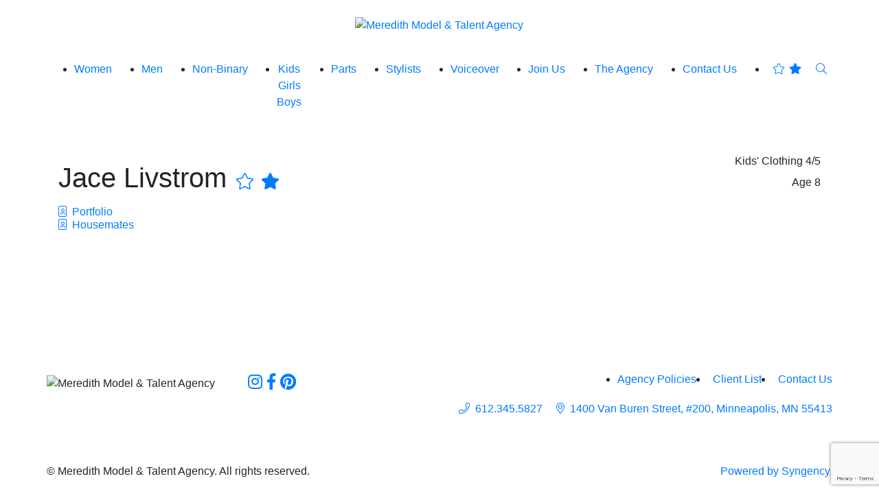

--- FILE ---
content_type: text/html; charset=UTF-8
request_url: https://www.meredithagency.com/divisions/boys/portfolios/jace-livstrom
body_size: 4553
content:
<!-- Powered by Syngency --><!DOCTYPE html>
<html lang="en">
<head>
	
	
	
	
	
	<title>Jace Livstrom | Meredith Model & Talent Agency</title>
	<meta charset="utf-8" />
	<meta http-equiv="X-UA-Compatible" content="IE=edge,chrome=1">
	<meta name="viewport" content="width=device-width, initial-scale=1, shrink-to-fit=no">
	<meta name="description" content="" />

	<meta property="og:locale" content="en_US">
	<meta property="og:type" content="website">
	<meta property="og:title" content="Jace Livstrom | Meredith Model & Talent Agency">
	<meta property="og:description" content="">
	<meta property="og:url" content="http://www.meredithagency.com">
	<meta property="og:site_name" content="Meredith Model & Talent Agency">


  <link rel="canonical" href="https://www.meredithagency.com/portfolios/jace-livstrom" />


	<link rel="icon" type="image/x-icon" href="https://cdn.syngency.com/681/assets/favicon.ico">
	<link rel="icon" type="image/png" href="https://cdn.syngency.com/681/assets/favicon-16x16.png" sizes="16x16">
	<link rel="icon" type="image/png" href="https://cdn.syngency.com/681/assets/favicon-32x32.png" sizes="32x32">
	<link rel="apple-touch-icon" href="https://cdn.syngency.com/681/assets/apple-touch-icon-152x152.png" sizes="152x152">

	<link rel="stylesheet" href="https://stackpath.bootstrapcdn.com/bootstrap/4.3.1/css/bootstrap.min.css" integrity="sha384-ggOyR0iXCbMQv3Xipma34MD+dH/1fQ784/j6cY/iJTQUOhcWr7x9JvoRxT2MZw1T" crossorigin="anonymous">
	<link rel="stylesheet" href="https://pro.fontawesome.com/releases/v5.8.1/css/all.css" integrity="sha384-Bx4pytHkyTDy3aJKjGkGoHPt3tvv6zlwwjc3iqN7ktaiEMLDPqLSZYts2OjKcBx1" crossorigin="anonymous">
	<link rel="stylesheet" href="https://use.typekit.net/kdq4lsb.css">

	<link href="https://cdn.syngency.com/681/assets/plugins.css" media="all" rel="stylesheet" type="text/css" />

	<link href="https://cdn.syngency.com/681/assets/style.css?v=1.2" media="all" rel="stylesheet" type="text/css" />

	
<script>var Syngency = {"agency_id":681,"country_id":"US","subdomain":"meredithagency","office_id":null,"asset_url":"https:\/\/cdn.syngency.com\/681\/assets\/","syngency_csrf_token":"acbeca2d928ba0080ae19cbdf0f92584","imagekit":{"publicKey":"public_EM8X6W+RRxNv9NuzDoa+b828UNE=","urlEndpoint":"https:\/\/ik.imagekit.io\/jw4mcwej5j","authenticationEndpoint":"\/imagekit.json"},"recaptcha_key":"6LeeyFspAAAAANTtcoO-dESkEX3JegB6zO3vVdrM"};</script>
<script src="https://www.google.com/recaptcha/enterprise.js?render=6LeeyFspAAAAANTtcoO-dESkEX3JegB6zO3vVdrM"></script>
<link href="https://cdn.syngency.com/assets/css-1768931297409/www.min.css" media="all" rel="stylesheet" type="text/css">


	<script>
		// Set globals
		Syngency.agencyUrl = 'http://www.meredithagency.com';
		Syngency.agencyHostname = 'meredithagency.com';
	</script>
	
  
</head>

<body class="template-model template-not-home d-flex flex-column min-vh-100 ">
	<header class="site-header pt-4 pb-5">
		<div class="container-fluid">
			<div class="row justify-content-center">
				<div class="col-sm-11">
					<div class="logo text-center mb-4">
						
							<a href="/" class="d-inline-block" title="Return to Home">
								<img src="https://cdn.syngency.com/681/assets/meredith-logo-alt-1000.png" alt="Meredith Model & Talent Agency">
							</a>
						
					</div>

					
					
						
						
					

					

					
						
					

					<a id="nav-toggle" class="nav-toggle d-flex d-lg-none align-items-center justify-content-center pt-2" tabindex="0">
						<span class="show active"><i class="fal fa-bars"></i></span>
						<span class="hide"><i class="fas fa-times"></i></span>
					</a>

					<nav id="site-nav" class="site-nav d-lg-block text-center pt-lg-3">
						<a id="close-nav" href="#" class="close position-relative d-lg-none">
							<i class="fal fa-times"></i>
						</a>
						<div class="nav-container mx-auto">
							<ul class="d-flex justify-content-center justify-content-lg-between flex-column flex-lg-row">
								<li class="">
									<a href="/divisions/women"><span>Women</span></a>
								</li>
								<li class="">
									<a href="/divisions/men"><span>Men</span></a>
								</li>
								<li class="">
									<a href="/divisions/non-binary"><span>Non-Binary</span></a>
								</li>
								<li class="active-child">
									<a href="#" class="sub-menu-toggle"><span>Kids</span></a>
									<ul class="sub-menu list-unstyled">
										<li class="">
											<a href="/divisions/girls"><span>Girls</span></a>
										</li>
										<li class="active">
											<a href="/divisions/boys"><span>Boys</span></a>
										</li>
									</ul>
								</li>
								<li class="">
									<a href="/divisions/parts-models"><span>Parts</span></a>
								</li>
								<li class="">
									<a href="/divisions/makeup-artists"><span>Stylists</span></a>
								</li>
								<li class="">
									<a href="/divisions/voiceover"><span>Voiceover</span></a>
								</li>
								<li class="">
									<a href="/apply"><span>Join Us</span></a>
								</li>
								<li class="">
									<a href="/pages/the-agency"><span>The Agency</span></a>
								</li>
								<li class="">
									<a href="/pages/contact-us"><span>Contact Us</span></a>
								</li>
								<li class="nav-icons">
									<a id="favorites-view" title="View Favorites" tabindex="0" class="favorites-view a d-inline-block px-2" data-toggle="modal" data-target="#favorites">
										<i class="fal fa-star fa-fw star-o"></i>
										<i class="fas fa-star fa-fw star"></i>
									</a>
									<a id="search" href="/search" title="Search Talent" class="d-inline-block px-2">
										<i class="fal fa-search"></i>
									</a>
								</li>
							</ul>
						</div>
					</nav>
				</div>
			</div>

		</div>
	</header>

	<main class="pb-5 flex-fill">
		



	
	
		
			
				
				
	


<div class="container">
	<div class="row justify-content-center">
		<div class="col-12">
	
			<header class="model-header">
				<div class="model-details d-xl-flex justify-content-between align-items-end">
			
					<h1 class="text-center text-xl-left mb-2 mb-xl-3">
						Jace Livstrom
						<a id="add-favorite" href="#" class="add-favorite h4 text-grey-dark"
							data-id="417652"
							data-name="Jace Livstrom"
							data-url="/divisions/boys/portfolios/jace-livstrom"
							data-headshot="https://cdn.syngency.com/681/models/417652/headshots/591312.jpg?1685575852">
							<i class="fal fa-star fa-fw star-o"></i>
							<i class="fas fa-star fa-fw star"></i>
						</a>
					</h1>
			
					<div id="measurements" class="measurements text-center text-xl-right mb-3">
						
							<ul class="measurements list-unstyled h6 mb-0">
								
								
									
								
								
									
								
								
			
								
									
										
									
									
								
									
										
									
									
								
									
										
									
									
								<li class="mb-1">
									<label>Kids' Clothing</label>
									
									<span>
									
									    
									        4/5
									    
									
									</span>
								</li>
									
								
									
										
									
									
								
								
								<li>
									<label>Age</label>
									<span>8</span>
								</li>
								
								
								
								
							</ul>
						
					</div>
			
				</div>
				
				
				
					
						
					
				
					
						
					
				
				
					<nav class="model-nav text-center text-xl-left mb-3">
						<ul class="list-unstyled h6 mb-0">
							
							
							
										
								
									
										
												
										
								<li class=" active">
									<a href="/divisions/boys/portfolios/jace-livstrom/portfolio">
										<i class="fal fa-portrait mr-1"></i>
										Portfolio
									</a>
								</li>
									
								
									
										
												
										
								<li class="">
									<a href="/divisions/boys/portfolios/jace-livstrom/housemates">
										<i class="fal fa-portrait mr-1"></i>
										Housemates
									</a>
								</li>
									
								
							
							
						</ul>
					</nav>
				
			</header>
			
			
			
				<section id="model-gallery" class="model-gallery gallery-portfolio image-gallery" data-gallery="Portfolio" data-gallery-id="774077" data-state="slider">
			
					
						<!-- Standard gallery slider -->
						<div id="gallery-slider" class="gallery-slider clearfix">
							<ul class="slider">
							
							
								
									
										
								<li class="slide singles d-block">
									
									<div class="image-container single left w-50">
										<a href="https://cdn.syngency.com/681/models/417652/galleries/774077/large/17247985.jpg?1679949628" class="image d-block w-100" data-fancybox="portfolio-slider" style="background-image: url(https://cdn.syngency.com/681/models/417652/galleries/774077/large/17247985.jpg?1679949628);"></a>
									</div>
										
									
								
							
								
									
										
									<div class="image-container single right w-50">
										<a href="https://cdn.syngency.com/681/models/417652/galleries/774077/large/17247986.jpg?1679949622" class="image d-block w-100" data-fancybox="portfolio-slider" style="background-image: url(https://cdn.syngency.com/681/models/417652/galleries/774077/large/17247986.jpg?1679949622);"></a>
									</div>
								</li>
									
								
							
							</ul>
						</div><!-- #gallery-slider -->
			
					
			
			
				</section><!-- .model-gallery -->
			
			
	
		</div>
	</div>
</div>
	</main>


	<footer class="site-footer bg-grey-light mt-5 py-5">
		<div class="container-fluid">
			<div class="row justify-content-center">
				<div class="col-sm-11">
					<div class="row">
						<div class="col-lg-5">
							<div class="content d-lg-flex flex-wrap align-items-end text-center">
								<img src="https://cdn.syngency.com/681/assets/meredith-m.png" alt="Meredith Model & Talent Agency" class="logo mb-4 mb-lg-0" />
								<div class="social h4 mb-4 mb-lg-0 ml-lg-5">
									<a href="https://www.instagram.com/meredithagency/" class="instagram d-inline-flex justify-content-center align-items-center" title="Follow Meredith Model & Talent Agency on Instagram" rel="noopener" target="_blank">
		                <i class="fab fa-instagram"></i>
		              </a>
									<a href="https://www.facebook.com/pages/Meredith-Model-Talent-Agency/483955170351" class="facebook d-inline-flex justify-content-center align-items-center" title="Follow Meredith Model & Talent Agency on Facebook" rel="noopener" target="_blank">
										<i class="fab fa-facebook-f"></i>
									</a>
									<a href="https://www.pinterest.com/MeredithAgency/" class="pinterest d-inline-flex justify-content-center align-items-center" title="Follow Meredith Model & Talent Agency on Pinterest" rel="noopener" target="_blank">
										<i class="fab fa-pinterest"></i>
									</a>
								</div>
							</div>
						</div>
		
						<div class="col-lg-7">
							<div class="content d-lg-flex flex-wrap justify-content-end align-content-end h-100 text-center">
								<div>
									<nav class="footer-nav mb-4">
										<ul class="d-flex flex-wrap justify-content-center justify-content-lg-end h6 m-0">
											<li class="">
												<a href="/pages/agency-policies" class="pr-2 py-1 mr-2"><span>Agency Policies</span></a>
											</li>
											<li class="">
												<a href="/pages/client-list" class="px-2 py-1 mr-2"><span>Client List</span></a>
											</li>
											<li class="">
												<a href="/pages/contact-us" class="pl-2 py-1"><span>Contact Us</span></a>
											</li>
										</ul>
									</nav>
			
									<div class="contact-details h6 mb-0">
										<a href="tel:+16123455827" class="tel d-inline-block mr-md-3 mb-4 mb-md-0"><i class="fal fa-phone mr-2"></i>612.345.5827</a><br class="d-md-none" />
										<a href="https://goo.gl/maps/8GMVU8psedq51EjD8" class="d-inline-block" target="_blank" rel="noopener"><i class="fal fa-map-marker-alt mr-2"></i>1400 Van Buren Street, #200, Minneapolis, MN 55413</a>
									</div>
								</div>
							</div>
						</div>
					</div>
				</div>
			</div>
		</div>
	</footer>

	<footer class="copyright-footer bg-black py-4">
		<div class="container-fluid">
			<div class="row justify-content-center">
				<div class="col-sm-11">
					<div class="row">
						<div class="col-lg-7">
							<h6 class="h7 text-grey-dark text-center text-lg-left mb-3 mb-md-0">&copy;  Meredith Model & Talent Agency. All rights reserved.</h6>
						</div>
						<div class="col-lg-5">
							<h6 class="h7 text-grey-dark text-center text-lg-right m-0"><a href="http://www.syngency.com" target="_blank">Powered by Syngency</a></a>.</h6>
						</div>
					</div>
				</div>
			</div>
		</div>
	</footer>


	<div id="favorites" class="favorites-overlay modal fade" tabindex="-1">
		<div class="modal-dialog modal-dialog-centered modal-lg" role="document">
			<div class="modal-content rounded-0">
				<div class="modal-body p-4">
					<div class="container-fluid">
						<div class="row">
							<div class="col">
								<div class="close" data-dismiss="modal">
									<i class="fal fa-times fa-sm p-2"></i>
								</div>
								
								<h2 class="text-center mb-4 pl-4">Favorites</h2>

								<form action="/contact" method="post" class="contact-form" id="contact-form" accept-charset="utf-8"><input type="hidden" name="syngency_csrf_token" value="acbeca2d928ba0080ae19cbdf0f92584">

									
									
									<div id="no-favorites" class="text-center">
										<p>Click on a <i class="fas fa-star text-grey-dark mx-1"></i> to add talent to your favorites.</p>
									</div>
									
									<div id="favorites-sent" class="hide text-center">
										<p>Thank you, your favorites list has been sent.</p>
										<button type="button" class="btn btn-primary modal-close favorites-clear">CLOSE</button>
									</div>
					
									<div id="favorites-send" class="hide">
										<p class="text-center"><a class="a favorites-clear">Clear All</a></p>
										
										<div id="favorites-selected" class="favorites-selected row justify-content-center"></div>
										
										<h4 class="text-center my-4">Send Us Your Favorites</h4>
										<div class="form-group">
											<input id="fav_name" type="text" name="name" class="form-control" placeholder="Your Name" required>
										</div>
										<div class="form-group">
											<input id="fav_email" type="email" name="email" class="form-control" placeholder="Your Email" required>
										</div>
										<div class="form-group">
											<textarea id="fav_message" name="message" class="form-control" placeholder="Message" required></textarea>
										</div>
										
										<div class="form-group text-center mt-4">
    										<button type="submit" data-sitekey="6LeeyFspAAAAANTtcoO-dESkEX3JegB6zO3vVdrM" data-callback="contactFormSubmit" data-expired-callback="recaptchaExpired" data-error-callback="recaptchaError" data-action="submit" class="g-recaptcha btn btn-primary" id="syngency-submit"><span class="loader"></span> <span>Send</span></button>
										</div>

									</div>
								</form>

							</div>
						</div>
					</div>
				</div>
			</div>
		</div>		
	</div>

	<!-- Precise browser size matching for CSS to JS -->
	<div id="css-sizers" class="w-100">
		<div id="is-xs" class="css-sizer d-sm-none"></div>
		<div id="is-sm" class="css-sizer d-none d-sm-block"></div>
		<div id="is-md" class="css-sizer d-none d-md-block"></div>
		<div id="is-lg" class="css-sizer d-none d-lg-block"></div>
		<div id="is-xl" class="css-sizer d-none d-xl-block"></div>
	</div>

	<script src="https://cdn.syngency.com/681/assets/plugins.js" type="text/javascript"></script>

	


	
	<script src="https://cdn.syngency.com/681/assets/scripts.js" type="text/javascript"></script>
<script src="https://cdn.syngency.com/assets/js-1768931297409/www.min.js"></script>


<script defer src="https://static.cloudflareinsights.com/beacon.min.js/vcd15cbe7772f49c399c6a5babf22c1241717689176015" integrity="sha512-ZpsOmlRQV6y907TI0dKBHq9Md29nnaEIPlkf84rnaERnq6zvWvPUqr2ft8M1aS28oN72PdrCzSjY4U6VaAw1EQ==" data-cf-beacon='{"version":"2024.11.0","token":"ecffabac02c84de19f301a9543f80959","r":1,"server_timing":{"name":{"cfCacheStatus":true,"cfEdge":true,"cfExtPri":true,"cfL4":true,"cfOrigin":true,"cfSpeedBrain":true},"location_startswith":null}}' crossorigin="anonymous"></script>
</body>
</html>

--- FILE ---
content_type: text/html; charset=utf-8
request_url: https://www.google.com/recaptcha/enterprise/anchor?ar=1&k=6LeeyFspAAAAANTtcoO-dESkEX3JegB6zO3vVdrM&co=aHR0cHM6Ly93d3cubWVyZWRpdGhhZ2VuY3kuY29tOjQ0Mw..&hl=en&v=PoyoqOPhxBO7pBk68S4YbpHZ&size=invisible&anchor-ms=20000&execute-ms=30000&cb=fw80yt3pfwgi
body_size: 48682
content:
<!DOCTYPE HTML><html dir="ltr" lang="en"><head><meta http-equiv="Content-Type" content="text/html; charset=UTF-8">
<meta http-equiv="X-UA-Compatible" content="IE=edge">
<title>reCAPTCHA</title>
<style type="text/css">
/* cyrillic-ext */
@font-face {
  font-family: 'Roboto';
  font-style: normal;
  font-weight: 400;
  font-stretch: 100%;
  src: url(//fonts.gstatic.com/s/roboto/v48/KFO7CnqEu92Fr1ME7kSn66aGLdTylUAMa3GUBHMdazTgWw.woff2) format('woff2');
  unicode-range: U+0460-052F, U+1C80-1C8A, U+20B4, U+2DE0-2DFF, U+A640-A69F, U+FE2E-FE2F;
}
/* cyrillic */
@font-face {
  font-family: 'Roboto';
  font-style: normal;
  font-weight: 400;
  font-stretch: 100%;
  src: url(//fonts.gstatic.com/s/roboto/v48/KFO7CnqEu92Fr1ME7kSn66aGLdTylUAMa3iUBHMdazTgWw.woff2) format('woff2');
  unicode-range: U+0301, U+0400-045F, U+0490-0491, U+04B0-04B1, U+2116;
}
/* greek-ext */
@font-face {
  font-family: 'Roboto';
  font-style: normal;
  font-weight: 400;
  font-stretch: 100%;
  src: url(//fonts.gstatic.com/s/roboto/v48/KFO7CnqEu92Fr1ME7kSn66aGLdTylUAMa3CUBHMdazTgWw.woff2) format('woff2');
  unicode-range: U+1F00-1FFF;
}
/* greek */
@font-face {
  font-family: 'Roboto';
  font-style: normal;
  font-weight: 400;
  font-stretch: 100%;
  src: url(//fonts.gstatic.com/s/roboto/v48/KFO7CnqEu92Fr1ME7kSn66aGLdTylUAMa3-UBHMdazTgWw.woff2) format('woff2');
  unicode-range: U+0370-0377, U+037A-037F, U+0384-038A, U+038C, U+038E-03A1, U+03A3-03FF;
}
/* math */
@font-face {
  font-family: 'Roboto';
  font-style: normal;
  font-weight: 400;
  font-stretch: 100%;
  src: url(//fonts.gstatic.com/s/roboto/v48/KFO7CnqEu92Fr1ME7kSn66aGLdTylUAMawCUBHMdazTgWw.woff2) format('woff2');
  unicode-range: U+0302-0303, U+0305, U+0307-0308, U+0310, U+0312, U+0315, U+031A, U+0326-0327, U+032C, U+032F-0330, U+0332-0333, U+0338, U+033A, U+0346, U+034D, U+0391-03A1, U+03A3-03A9, U+03B1-03C9, U+03D1, U+03D5-03D6, U+03F0-03F1, U+03F4-03F5, U+2016-2017, U+2034-2038, U+203C, U+2040, U+2043, U+2047, U+2050, U+2057, U+205F, U+2070-2071, U+2074-208E, U+2090-209C, U+20D0-20DC, U+20E1, U+20E5-20EF, U+2100-2112, U+2114-2115, U+2117-2121, U+2123-214F, U+2190, U+2192, U+2194-21AE, U+21B0-21E5, U+21F1-21F2, U+21F4-2211, U+2213-2214, U+2216-22FF, U+2308-230B, U+2310, U+2319, U+231C-2321, U+2336-237A, U+237C, U+2395, U+239B-23B7, U+23D0, U+23DC-23E1, U+2474-2475, U+25AF, U+25B3, U+25B7, U+25BD, U+25C1, U+25CA, U+25CC, U+25FB, U+266D-266F, U+27C0-27FF, U+2900-2AFF, U+2B0E-2B11, U+2B30-2B4C, U+2BFE, U+3030, U+FF5B, U+FF5D, U+1D400-1D7FF, U+1EE00-1EEFF;
}
/* symbols */
@font-face {
  font-family: 'Roboto';
  font-style: normal;
  font-weight: 400;
  font-stretch: 100%;
  src: url(//fonts.gstatic.com/s/roboto/v48/KFO7CnqEu92Fr1ME7kSn66aGLdTylUAMaxKUBHMdazTgWw.woff2) format('woff2');
  unicode-range: U+0001-000C, U+000E-001F, U+007F-009F, U+20DD-20E0, U+20E2-20E4, U+2150-218F, U+2190, U+2192, U+2194-2199, U+21AF, U+21E6-21F0, U+21F3, U+2218-2219, U+2299, U+22C4-22C6, U+2300-243F, U+2440-244A, U+2460-24FF, U+25A0-27BF, U+2800-28FF, U+2921-2922, U+2981, U+29BF, U+29EB, U+2B00-2BFF, U+4DC0-4DFF, U+FFF9-FFFB, U+10140-1018E, U+10190-1019C, U+101A0, U+101D0-101FD, U+102E0-102FB, U+10E60-10E7E, U+1D2C0-1D2D3, U+1D2E0-1D37F, U+1F000-1F0FF, U+1F100-1F1AD, U+1F1E6-1F1FF, U+1F30D-1F30F, U+1F315, U+1F31C, U+1F31E, U+1F320-1F32C, U+1F336, U+1F378, U+1F37D, U+1F382, U+1F393-1F39F, U+1F3A7-1F3A8, U+1F3AC-1F3AF, U+1F3C2, U+1F3C4-1F3C6, U+1F3CA-1F3CE, U+1F3D4-1F3E0, U+1F3ED, U+1F3F1-1F3F3, U+1F3F5-1F3F7, U+1F408, U+1F415, U+1F41F, U+1F426, U+1F43F, U+1F441-1F442, U+1F444, U+1F446-1F449, U+1F44C-1F44E, U+1F453, U+1F46A, U+1F47D, U+1F4A3, U+1F4B0, U+1F4B3, U+1F4B9, U+1F4BB, U+1F4BF, U+1F4C8-1F4CB, U+1F4D6, U+1F4DA, U+1F4DF, U+1F4E3-1F4E6, U+1F4EA-1F4ED, U+1F4F7, U+1F4F9-1F4FB, U+1F4FD-1F4FE, U+1F503, U+1F507-1F50B, U+1F50D, U+1F512-1F513, U+1F53E-1F54A, U+1F54F-1F5FA, U+1F610, U+1F650-1F67F, U+1F687, U+1F68D, U+1F691, U+1F694, U+1F698, U+1F6AD, U+1F6B2, U+1F6B9-1F6BA, U+1F6BC, U+1F6C6-1F6CF, U+1F6D3-1F6D7, U+1F6E0-1F6EA, U+1F6F0-1F6F3, U+1F6F7-1F6FC, U+1F700-1F7FF, U+1F800-1F80B, U+1F810-1F847, U+1F850-1F859, U+1F860-1F887, U+1F890-1F8AD, U+1F8B0-1F8BB, U+1F8C0-1F8C1, U+1F900-1F90B, U+1F93B, U+1F946, U+1F984, U+1F996, U+1F9E9, U+1FA00-1FA6F, U+1FA70-1FA7C, U+1FA80-1FA89, U+1FA8F-1FAC6, U+1FACE-1FADC, U+1FADF-1FAE9, U+1FAF0-1FAF8, U+1FB00-1FBFF;
}
/* vietnamese */
@font-face {
  font-family: 'Roboto';
  font-style: normal;
  font-weight: 400;
  font-stretch: 100%;
  src: url(//fonts.gstatic.com/s/roboto/v48/KFO7CnqEu92Fr1ME7kSn66aGLdTylUAMa3OUBHMdazTgWw.woff2) format('woff2');
  unicode-range: U+0102-0103, U+0110-0111, U+0128-0129, U+0168-0169, U+01A0-01A1, U+01AF-01B0, U+0300-0301, U+0303-0304, U+0308-0309, U+0323, U+0329, U+1EA0-1EF9, U+20AB;
}
/* latin-ext */
@font-face {
  font-family: 'Roboto';
  font-style: normal;
  font-weight: 400;
  font-stretch: 100%;
  src: url(//fonts.gstatic.com/s/roboto/v48/KFO7CnqEu92Fr1ME7kSn66aGLdTylUAMa3KUBHMdazTgWw.woff2) format('woff2');
  unicode-range: U+0100-02BA, U+02BD-02C5, U+02C7-02CC, U+02CE-02D7, U+02DD-02FF, U+0304, U+0308, U+0329, U+1D00-1DBF, U+1E00-1E9F, U+1EF2-1EFF, U+2020, U+20A0-20AB, U+20AD-20C0, U+2113, U+2C60-2C7F, U+A720-A7FF;
}
/* latin */
@font-face {
  font-family: 'Roboto';
  font-style: normal;
  font-weight: 400;
  font-stretch: 100%;
  src: url(//fonts.gstatic.com/s/roboto/v48/KFO7CnqEu92Fr1ME7kSn66aGLdTylUAMa3yUBHMdazQ.woff2) format('woff2');
  unicode-range: U+0000-00FF, U+0131, U+0152-0153, U+02BB-02BC, U+02C6, U+02DA, U+02DC, U+0304, U+0308, U+0329, U+2000-206F, U+20AC, U+2122, U+2191, U+2193, U+2212, U+2215, U+FEFF, U+FFFD;
}
/* cyrillic-ext */
@font-face {
  font-family: 'Roboto';
  font-style: normal;
  font-weight: 500;
  font-stretch: 100%;
  src: url(//fonts.gstatic.com/s/roboto/v48/KFO7CnqEu92Fr1ME7kSn66aGLdTylUAMa3GUBHMdazTgWw.woff2) format('woff2');
  unicode-range: U+0460-052F, U+1C80-1C8A, U+20B4, U+2DE0-2DFF, U+A640-A69F, U+FE2E-FE2F;
}
/* cyrillic */
@font-face {
  font-family: 'Roboto';
  font-style: normal;
  font-weight: 500;
  font-stretch: 100%;
  src: url(//fonts.gstatic.com/s/roboto/v48/KFO7CnqEu92Fr1ME7kSn66aGLdTylUAMa3iUBHMdazTgWw.woff2) format('woff2');
  unicode-range: U+0301, U+0400-045F, U+0490-0491, U+04B0-04B1, U+2116;
}
/* greek-ext */
@font-face {
  font-family: 'Roboto';
  font-style: normal;
  font-weight: 500;
  font-stretch: 100%;
  src: url(//fonts.gstatic.com/s/roboto/v48/KFO7CnqEu92Fr1ME7kSn66aGLdTylUAMa3CUBHMdazTgWw.woff2) format('woff2');
  unicode-range: U+1F00-1FFF;
}
/* greek */
@font-face {
  font-family: 'Roboto';
  font-style: normal;
  font-weight: 500;
  font-stretch: 100%;
  src: url(//fonts.gstatic.com/s/roboto/v48/KFO7CnqEu92Fr1ME7kSn66aGLdTylUAMa3-UBHMdazTgWw.woff2) format('woff2');
  unicode-range: U+0370-0377, U+037A-037F, U+0384-038A, U+038C, U+038E-03A1, U+03A3-03FF;
}
/* math */
@font-face {
  font-family: 'Roboto';
  font-style: normal;
  font-weight: 500;
  font-stretch: 100%;
  src: url(//fonts.gstatic.com/s/roboto/v48/KFO7CnqEu92Fr1ME7kSn66aGLdTylUAMawCUBHMdazTgWw.woff2) format('woff2');
  unicode-range: U+0302-0303, U+0305, U+0307-0308, U+0310, U+0312, U+0315, U+031A, U+0326-0327, U+032C, U+032F-0330, U+0332-0333, U+0338, U+033A, U+0346, U+034D, U+0391-03A1, U+03A3-03A9, U+03B1-03C9, U+03D1, U+03D5-03D6, U+03F0-03F1, U+03F4-03F5, U+2016-2017, U+2034-2038, U+203C, U+2040, U+2043, U+2047, U+2050, U+2057, U+205F, U+2070-2071, U+2074-208E, U+2090-209C, U+20D0-20DC, U+20E1, U+20E5-20EF, U+2100-2112, U+2114-2115, U+2117-2121, U+2123-214F, U+2190, U+2192, U+2194-21AE, U+21B0-21E5, U+21F1-21F2, U+21F4-2211, U+2213-2214, U+2216-22FF, U+2308-230B, U+2310, U+2319, U+231C-2321, U+2336-237A, U+237C, U+2395, U+239B-23B7, U+23D0, U+23DC-23E1, U+2474-2475, U+25AF, U+25B3, U+25B7, U+25BD, U+25C1, U+25CA, U+25CC, U+25FB, U+266D-266F, U+27C0-27FF, U+2900-2AFF, U+2B0E-2B11, U+2B30-2B4C, U+2BFE, U+3030, U+FF5B, U+FF5D, U+1D400-1D7FF, U+1EE00-1EEFF;
}
/* symbols */
@font-face {
  font-family: 'Roboto';
  font-style: normal;
  font-weight: 500;
  font-stretch: 100%;
  src: url(//fonts.gstatic.com/s/roboto/v48/KFO7CnqEu92Fr1ME7kSn66aGLdTylUAMaxKUBHMdazTgWw.woff2) format('woff2');
  unicode-range: U+0001-000C, U+000E-001F, U+007F-009F, U+20DD-20E0, U+20E2-20E4, U+2150-218F, U+2190, U+2192, U+2194-2199, U+21AF, U+21E6-21F0, U+21F3, U+2218-2219, U+2299, U+22C4-22C6, U+2300-243F, U+2440-244A, U+2460-24FF, U+25A0-27BF, U+2800-28FF, U+2921-2922, U+2981, U+29BF, U+29EB, U+2B00-2BFF, U+4DC0-4DFF, U+FFF9-FFFB, U+10140-1018E, U+10190-1019C, U+101A0, U+101D0-101FD, U+102E0-102FB, U+10E60-10E7E, U+1D2C0-1D2D3, U+1D2E0-1D37F, U+1F000-1F0FF, U+1F100-1F1AD, U+1F1E6-1F1FF, U+1F30D-1F30F, U+1F315, U+1F31C, U+1F31E, U+1F320-1F32C, U+1F336, U+1F378, U+1F37D, U+1F382, U+1F393-1F39F, U+1F3A7-1F3A8, U+1F3AC-1F3AF, U+1F3C2, U+1F3C4-1F3C6, U+1F3CA-1F3CE, U+1F3D4-1F3E0, U+1F3ED, U+1F3F1-1F3F3, U+1F3F5-1F3F7, U+1F408, U+1F415, U+1F41F, U+1F426, U+1F43F, U+1F441-1F442, U+1F444, U+1F446-1F449, U+1F44C-1F44E, U+1F453, U+1F46A, U+1F47D, U+1F4A3, U+1F4B0, U+1F4B3, U+1F4B9, U+1F4BB, U+1F4BF, U+1F4C8-1F4CB, U+1F4D6, U+1F4DA, U+1F4DF, U+1F4E3-1F4E6, U+1F4EA-1F4ED, U+1F4F7, U+1F4F9-1F4FB, U+1F4FD-1F4FE, U+1F503, U+1F507-1F50B, U+1F50D, U+1F512-1F513, U+1F53E-1F54A, U+1F54F-1F5FA, U+1F610, U+1F650-1F67F, U+1F687, U+1F68D, U+1F691, U+1F694, U+1F698, U+1F6AD, U+1F6B2, U+1F6B9-1F6BA, U+1F6BC, U+1F6C6-1F6CF, U+1F6D3-1F6D7, U+1F6E0-1F6EA, U+1F6F0-1F6F3, U+1F6F7-1F6FC, U+1F700-1F7FF, U+1F800-1F80B, U+1F810-1F847, U+1F850-1F859, U+1F860-1F887, U+1F890-1F8AD, U+1F8B0-1F8BB, U+1F8C0-1F8C1, U+1F900-1F90B, U+1F93B, U+1F946, U+1F984, U+1F996, U+1F9E9, U+1FA00-1FA6F, U+1FA70-1FA7C, U+1FA80-1FA89, U+1FA8F-1FAC6, U+1FACE-1FADC, U+1FADF-1FAE9, U+1FAF0-1FAF8, U+1FB00-1FBFF;
}
/* vietnamese */
@font-face {
  font-family: 'Roboto';
  font-style: normal;
  font-weight: 500;
  font-stretch: 100%;
  src: url(//fonts.gstatic.com/s/roboto/v48/KFO7CnqEu92Fr1ME7kSn66aGLdTylUAMa3OUBHMdazTgWw.woff2) format('woff2');
  unicode-range: U+0102-0103, U+0110-0111, U+0128-0129, U+0168-0169, U+01A0-01A1, U+01AF-01B0, U+0300-0301, U+0303-0304, U+0308-0309, U+0323, U+0329, U+1EA0-1EF9, U+20AB;
}
/* latin-ext */
@font-face {
  font-family: 'Roboto';
  font-style: normal;
  font-weight: 500;
  font-stretch: 100%;
  src: url(//fonts.gstatic.com/s/roboto/v48/KFO7CnqEu92Fr1ME7kSn66aGLdTylUAMa3KUBHMdazTgWw.woff2) format('woff2');
  unicode-range: U+0100-02BA, U+02BD-02C5, U+02C7-02CC, U+02CE-02D7, U+02DD-02FF, U+0304, U+0308, U+0329, U+1D00-1DBF, U+1E00-1E9F, U+1EF2-1EFF, U+2020, U+20A0-20AB, U+20AD-20C0, U+2113, U+2C60-2C7F, U+A720-A7FF;
}
/* latin */
@font-face {
  font-family: 'Roboto';
  font-style: normal;
  font-weight: 500;
  font-stretch: 100%;
  src: url(//fonts.gstatic.com/s/roboto/v48/KFO7CnqEu92Fr1ME7kSn66aGLdTylUAMa3yUBHMdazQ.woff2) format('woff2');
  unicode-range: U+0000-00FF, U+0131, U+0152-0153, U+02BB-02BC, U+02C6, U+02DA, U+02DC, U+0304, U+0308, U+0329, U+2000-206F, U+20AC, U+2122, U+2191, U+2193, U+2212, U+2215, U+FEFF, U+FFFD;
}
/* cyrillic-ext */
@font-face {
  font-family: 'Roboto';
  font-style: normal;
  font-weight: 900;
  font-stretch: 100%;
  src: url(//fonts.gstatic.com/s/roboto/v48/KFO7CnqEu92Fr1ME7kSn66aGLdTylUAMa3GUBHMdazTgWw.woff2) format('woff2');
  unicode-range: U+0460-052F, U+1C80-1C8A, U+20B4, U+2DE0-2DFF, U+A640-A69F, U+FE2E-FE2F;
}
/* cyrillic */
@font-face {
  font-family: 'Roboto';
  font-style: normal;
  font-weight: 900;
  font-stretch: 100%;
  src: url(//fonts.gstatic.com/s/roboto/v48/KFO7CnqEu92Fr1ME7kSn66aGLdTylUAMa3iUBHMdazTgWw.woff2) format('woff2');
  unicode-range: U+0301, U+0400-045F, U+0490-0491, U+04B0-04B1, U+2116;
}
/* greek-ext */
@font-face {
  font-family: 'Roboto';
  font-style: normal;
  font-weight: 900;
  font-stretch: 100%;
  src: url(//fonts.gstatic.com/s/roboto/v48/KFO7CnqEu92Fr1ME7kSn66aGLdTylUAMa3CUBHMdazTgWw.woff2) format('woff2');
  unicode-range: U+1F00-1FFF;
}
/* greek */
@font-face {
  font-family: 'Roboto';
  font-style: normal;
  font-weight: 900;
  font-stretch: 100%;
  src: url(//fonts.gstatic.com/s/roboto/v48/KFO7CnqEu92Fr1ME7kSn66aGLdTylUAMa3-UBHMdazTgWw.woff2) format('woff2');
  unicode-range: U+0370-0377, U+037A-037F, U+0384-038A, U+038C, U+038E-03A1, U+03A3-03FF;
}
/* math */
@font-face {
  font-family: 'Roboto';
  font-style: normal;
  font-weight: 900;
  font-stretch: 100%;
  src: url(//fonts.gstatic.com/s/roboto/v48/KFO7CnqEu92Fr1ME7kSn66aGLdTylUAMawCUBHMdazTgWw.woff2) format('woff2');
  unicode-range: U+0302-0303, U+0305, U+0307-0308, U+0310, U+0312, U+0315, U+031A, U+0326-0327, U+032C, U+032F-0330, U+0332-0333, U+0338, U+033A, U+0346, U+034D, U+0391-03A1, U+03A3-03A9, U+03B1-03C9, U+03D1, U+03D5-03D6, U+03F0-03F1, U+03F4-03F5, U+2016-2017, U+2034-2038, U+203C, U+2040, U+2043, U+2047, U+2050, U+2057, U+205F, U+2070-2071, U+2074-208E, U+2090-209C, U+20D0-20DC, U+20E1, U+20E5-20EF, U+2100-2112, U+2114-2115, U+2117-2121, U+2123-214F, U+2190, U+2192, U+2194-21AE, U+21B0-21E5, U+21F1-21F2, U+21F4-2211, U+2213-2214, U+2216-22FF, U+2308-230B, U+2310, U+2319, U+231C-2321, U+2336-237A, U+237C, U+2395, U+239B-23B7, U+23D0, U+23DC-23E1, U+2474-2475, U+25AF, U+25B3, U+25B7, U+25BD, U+25C1, U+25CA, U+25CC, U+25FB, U+266D-266F, U+27C0-27FF, U+2900-2AFF, U+2B0E-2B11, U+2B30-2B4C, U+2BFE, U+3030, U+FF5B, U+FF5D, U+1D400-1D7FF, U+1EE00-1EEFF;
}
/* symbols */
@font-face {
  font-family: 'Roboto';
  font-style: normal;
  font-weight: 900;
  font-stretch: 100%;
  src: url(//fonts.gstatic.com/s/roboto/v48/KFO7CnqEu92Fr1ME7kSn66aGLdTylUAMaxKUBHMdazTgWw.woff2) format('woff2');
  unicode-range: U+0001-000C, U+000E-001F, U+007F-009F, U+20DD-20E0, U+20E2-20E4, U+2150-218F, U+2190, U+2192, U+2194-2199, U+21AF, U+21E6-21F0, U+21F3, U+2218-2219, U+2299, U+22C4-22C6, U+2300-243F, U+2440-244A, U+2460-24FF, U+25A0-27BF, U+2800-28FF, U+2921-2922, U+2981, U+29BF, U+29EB, U+2B00-2BFF, U+4DC0-4DFF, U+FFF9-FFFB, U+10140-1018E, U+10190-1019C, U+101A0, U+101D0-101FD, U+102E0-102FB, U+10E60-10E7E, U+1D2C0-1D2D3, U+1D2E0-1D37F, U+1F000-1F0FF, U+1F100-1F1AD, U+1F1E6-1F1FF, U+1F30D-1F30F, U+1F315, U+1F31C, U+1F31E, U+1F320-1F32C, U+1F336, U+1F378, U+1F37D, U+1F382, U+1F393-1F39F, U+1F3A7-1F3A8, U+1F3AC-1F3AF, U+1F3C2, U+1F3C4-1F3C6, U+1F3CA-1F3CE, U+1F3D4-1F3E0, U+1F3ED, U+1F3F1-1F3F3, U+1F3F5-1F3F7, U+1F408, U+1F415, U+1F41F, U+1F426, U+1F43F, U+1F441-1F442, U+1F444, U+1F446-1F449, U+1F44C-1F44E, U+1F453, U+1F46A, U+1F47D, U+1F4A3, U+1F4B0, U+1F4B3, U+1F4B9, U+1F4BB, U+1F4BF, U+1F4C8-1F4CB, U+1F4D6, U+1F4DA, U+1F4DF, U+1F4E3-1F4E6, U+1F4EA-1F4ED, U+1F4F7, U+1F4F9-1F4FB, U+1F4FD-1F4FE, U+1F503, U+1F507-1F50B, U+1F50D, U+1F512-1F513, U+1F53E-1F54A, U+1F54F-1F5FA, U+1F610, U+1F650-1F67F, U+1F687, U+1F68D, U+1F691, U+1F694, U+1F698, U+1F6AD, U+1F6B2, U+1F6B9-1F6BA, U+1F6BC, U+1F6C6-1F6CF, U+1F6D3-1F6D7, U+1F6E0-1F6EA, U+1F6F0-1F6F3, U+1F6F7-1F6FC, U+1F700-1F7FF, U+1F800-1F80B, U+1F810-1F847, U+1F850-1F859, U+1F860-1F887, U+1F890-1F8AD, U+1F8B0-1F8BB, U+1F8C0-1F8C1, U+1F900-1F90B, U+1F93B, U+1F946, U+1F984, U+1F996, U+1F9E9, U+1FA00-1FA6F, U+1FA70-1FA7C, U+1FA80-1FA89, U+1FA8F-1FAC6, U+1FACE-1FADC, U+1FADF-1FAE9, U+1FAF0-1FAF8, U+1FB00-1FBFF;
}
/* vietnamese */
@font-face {
  font-family: 'Roboto';
  font-style: normal;
  font-weight: 900;
  font-stretch: 100%;
  src: url(//fonts.gstatic.com/s/roboto/v48/KFO7CnqEu92Fr1ME7kSn66aGLdTylUAMa3OUBHMdazTgWw.woff2) format('woff2');
  unicode-range: U+0102-0103, U+0110-0111, U+0128-0129, U+0168-0169, U+01A0-01A1, U+01AF-01B0, U+0300-0301, U+0303-0304, U+0308-0309, U+0323, U+0329, U+1EA0-1EF9, U+20AB;
}
/* latin-ext */
@font-face {
  font-family: 'Roboto';
  font-style: normal;
  font-weight: 900;
  font-stretch: 100%;
  src: url(//fonts.gstatic.com/s/roboto/v48/KFO7CnqEu92Fr1ME7kSn66aGLdTylUAMa3KUBHMdazTgWw.woff2) format('woff2');
  unicode-range: U+0100-02BA, U+02BD-02C5, U+02C7-02CC, U+02CE-02D7, U+02DD-02FF, U+0304, U+0308, U+0329, U+1D00-1DBF, U+1E00-1E9F, U+1EF2-1EFF, U+2020, U+20A0-20AB, U+20AD-20C0, U+2113, U+2C60-2C7F, U+A720-A7FF;
}
/* latin */
@font-face {
  font-family: 'Roboto';
  font-style: normal;
  font-weight: 900;
  font-stretch: 100%;
  src: url(//fonts.gstatic.com/s/roboto/v48/KFO7CnqEu92Fr1ME7kSn66aGLdTylUAMa3yUBHMdazQ.woff2) format('woff2');
  unicode-range: U+0000-00FF, U+0131, U+0152-0153, U+02BB-02BC, U+02C6, U+02DA, U+02DC, U+0304, U+0308, U+0329, U+2000-206F, U+20AC, U+2122, U+2191, U+2193, U+2212, U+2215, U+FEFF, U+FFFD;
}

</style>
<link rel="stylesheet" type="text/css" href="https://www.gstatic.com/recaptcha/releases/PoyoqOPhxBO7pBk68S4YbpHZ/styles__ltr.css">
<script nonce="RLxruII3jG-5L3BUrrEx5A" type="text/javascript">window['__recaptcha_api'] = 'https://www.google.com/recaptcha/enterprise/';</script>
<script type="text/javascript" src="https://www.gstatic.com/recaptcha/releases/PoyoqOPhxBO7pBk68S4YbpHZ/recaptcha__en.js" nonce="RLxruII3jG-5L3BUrrEx5A">
      
    </script></head>
<body><div id="rc-anchor-alert" class="rc-anchor-alert"></div>
<input type="hidden" id="recaptcha-token" value="[base64]">
<script type="text/javascript" nonce="RLxruII3jG-5L3BUrrEx5A">
      recaptcha.anchor.Main.init("[\x22ainput\x22,[\x22bgdata\x22,\x22\x22,\[base64]/[base64]/[base64]/[base64]/[base64]/[base64]/KGcoTywyNTMsTy5PKSxVRyhPLEMpKTpnKE8sMjUzLEMpLE8pKSxsKSksTykpfSxieT1mdW5jdGlvbihDLE8sdSxsKXtmb3IobD0odT1SKEMpLDApO08+MDtPLS0pbD1sPDw4fFooQyk7ZyhDLHUsbCl9LFVHPWZ1bmN0aW9uKEMsTyl7Qy5pLmxlbmd0aD4xMDQ/[base64]/[base64]/[base64]/[base64]/[base64]/[base64]/[base64]\\u003d\x22,\[base64]\\u003d\x22,\x22e8K5esOvZ8KHTMOUXiBqJsKBS8OVRE1Ow6jCiinCiGnCiDDCoVDDkUd2w6YkA8OSUHE5wo/[base64]/CtU7DkmvDg8OXWRQCbMKJw4V/w67DslPDlcO6E8KiWyTDpn7Dv8KSI8OMEXMRw6gjYMOVwp4yMcOlCAAxwpvCncOEwrpDwqYea37DrlgiwrrDjsKUwq7DpsKNwqR3ADPCjMKoN34vwoPDkMKWPhsIIcOgwoHCnhrDr8OFRGQ6wp3CosKpBcOAU0DCj8Odw7/DkMKEw7vDu251w5NmUCVDw5tFcUkqE0XDm8O1K1DCvlfCi3LDjsObCGnCocK+PgjCmm/Cj0NYPMODworCn3DDtWM/AU7Dl3fDq8KMwpk5GkYyfMORUMK3wp/CpsOHAibDmhTDqsOWKcOQwq3DuMKHcGbDl2DDjzliwrzCpcOPIMOucxR2Y27CnMKaJMOSGsKjE3nCl8KtNsK9TiHDqS/Dk8OLAMKwwpBlwpPCm8Obw7rDshwqP2nDvWYdwq3CusKFRcKnwoTDpizCpcKOwo/DjcK5KWPCn8OWLH49w4k5IkbCo8OHw4DDkcOLOVdVw7wrw5vDk0Few6EwakrCqAh5w4/DkkHDghHDk8KSXjHDv8OPwrjDnsKnw5Y2Txcjw7ELL8Owc8OUD3rCpMKzwpnCqMO6MMOGwrs5DcO3wqnCu8K6w4dEFcKEUsKzTRXCr8OZwqEuwqtnwpvDj2XClMOcw6PCnCLDocKjwqbDqsKBMsOAdUpCw7zCkw4oQ8Kewo/Dh8Kjw5DCssKJbcKVw4HDlsK2I8O7wrjDicKTwqPDo1MHG0cOw7/CohPCt0Aww6YjDyhXwpcVdsOTwpA/wpHDhsKXH8K4FUlWe3PCh8O6MQ9gfsK0wqgBD8OOw43DnF4lfcKUKcONw7bDmiLDvMOlw5hbGcOLw6HDkxJ9woPCtsO2wrc+KztYTcO0bQDCnkQ/[base64]/[base64]/FsKtWiTCr3jDmjjDvxfCpBzCkcK8w57DlCdRwrc/[base64]/CnhzCg33CjTbCjDfDgsOCwpvDiMKnwpRcCw8WAghAc3rDgSzCs8Oyw7HDn8OaXsKxw5lwMh3Csn0vVQvCn1ZUZsO1PcKzDz/CjirDrRrDhGzDgSfDuMKNAnhyw7jDrcOwPUHCoMKNcsO2wqp/wrTCisOTwpPCpcOzw7PDr8OjScKiWGbDqMKWTHMjw4rDjzvDlsKGCcKnwopEwoDCssOTw4UiwqzCq08WO8Kbw6ofF1c8U2cXSXEqQsKMw49HKRTDol3CuAw/BH7CicO8w596QXdqwq5dRUZwHgVnwr5nw5cNwrgDwrXCoR7DiWLCrx/[base64]/DhXTDjMKffDPCgcKwwrfDhlDDsC/DjSYDw6dfEMO4TcOBwoLCriLCp8Osw5x9RcKXwpzCucK+XE4NwqjDrC/CuMKQwq5fwqE5FMK/FMKOK8O9SycTwqJrKsKzwovCt0LCtzRKwpvCl8KLOcOWw6ECeMKdUxQzwpNWwrU5ZMKsP8K8UsOXcVZQwq/CnMO8OmMybH9FNlhwUznDsiwKJMONcsOewoPDi8K2STJOeMOMNywEdcK9w5jDhAxiwrR6Sz/Ch09dVnHDqcOFw6/[base64]/DnH5ZBUZ0w7TDl8OEGMKPIErCsMO3w4N+w6LDuMOoNMOjwpxlw6JTH3MQwpZ9P37CiBHCsAXDolLDpmbCgFJYwqfClSPCq8KCw4nCuHnDsMOyNx8uwo1xw7Z7worCm8OYCipHwpBqwpoDVMOPaMKsccK0VypdeMKPHw3DkMO/U8KiXjV/[base64]/RcOvwpjDihrDiwNANDfCrsKQOMKrwpDCthLClMOkw759wrXCsxPCrBLCisOxSMKBw5I9e8OLwo/[base64]/DksOgJsOEw7/CksK2QwRhwo/Cp8OEXkbDp3J3w6zDsQ8HwrELLHbDqDpVw7cWDhjDuwzDrlDCrEJ0Zl8IKMO4w51HGsKyEjPDocOMwpPDqMOVYcOzZ8KMwr7DgiLDpsORa28bw7LDsCLDuMK4EsOTEcO1w6LDssK0T8Kaw6HCrsOOYcOUw7/[base64]/[base64]/ehTCn8ORwoFewq49BMOqVxTDqhbClX0vw6Mmw7TDosKTw4jCgCIwIkZSRsORXsOPAcOsw7jDtT1Nw6XCqMO+bA0RUMOSasOIwpDDk8OCEiDCtsKQw4owwoNzQSrCt8K+azfDvXURw7/DmcKmc8K6wrjCpW0mw4TDgcKGDMOrBsOmwrh0GTjCtkgFWEddwrvChSsHE8Kdw4zCmGXDgMOywoQPOxjCnUrCnMO8wrJ0NVtpwoIlamLCuj/CnMOnSSEZw5fDkzAkMlkCeh8MWQ7Cth08w65sw4dDDsOFw6VuNsKYbMO8wpk4w4ttYFZEw77CrRw9w652A8Kdw7o9woXCgA7CvTchSMONw5lAwpJoXcKfwo/DhCbDgSDDkcKNwqXDmWFJBxxEwqrDpTsfw7LCozrCikjCjE4jwrt9dMKNw545wo50w7w3GMKIwpDCqsKqw64dZkDDt8KoJxwDA8KlesOsNgnDicO8NsKFNAVZRMK6Wk/CtcOew7vDvcOmMyjDkcOVw4/DnsKtEw47wqrDuGrCu3Qvw60KKsKMw5kbwpMGAcKSwqbCvi7CpAoFwqnClcKLEA7DkMOww60ALMK1IhHDomDDhsOaw5PDuxzCpMKQBi/[base64]/ClRNNw7HChB99w7jCr8KvYzxfSU3DizzCiiIcQytCwoFNwrQcPMO9w7fCnsKrRHUAwqBYRRzCqsOFwqpvwpd7woTCtC7CrcKsBkTCqDlXY8OuYA3DgSZAfMK3wqM3bVA+BcOow54dfcKEEcOFQ2JQKnjCmcOXW8OdYmvCpcO1HxbCt1/CuwgDwrPDlDwCEcOFwq3DuyMaEC4aw4/DgcOMdBUKM8O+KsKIw6HDvCjDmMK6DMKPw6NBw4nCkcKww4zDk3bDhVbDncOSw6TCohXCoHrCr8O3w6A+w4c/wqtfVAwKw6DDlMKqw4wawq3Dj8OIfsOTwohqLsOUw78vHUHCpFl4w7YZw4gjwoxlwo3CisOTCHvCh1/[base64]/PsOXJmxhw4nDgsOTRm3Dqm4UWsO4wrguaX5jYyPDqMK5w7N5Q8O7M1vCkiLDncKxw51fwoAMwpLDuFnDpxZqwr/DsMKgw7lPJsKKDsOyRGzDtcOGAElKwqFAGwlgbm/DmMKIwqcDN2JWL8O3wpvDlVPDhcOew7x/w5lNwqHDisKNGFw1Q8O0KRfCoW3DscOQw7FTO37CrcK9QmHDv8Oyw6s0w6l/wqN3AlXDksOHMsK1f8KWfjR3wpvDtFpXLw3Cg3gwL8KHVigpwpbChsOuQlrDncKNZMK2w4fChsOXL8Knwqknwo3Dg8KdI8KIw7bDgsKWT8K/MAPCmz/CqEk1EcKWwqXDkMOHw6xVw5QRL8KWw6VgHjTDli54NcOdK8OCVh84w6NoRsOCdsK4wpbCscKkwoJrQmfCscO9wozCjgrDvBHCpsOtMMKWwpLDiiPDqU/DrHTCtFsSwpo/QsOaw4bCjMO/w5Zlw5nDsMOnXFJzw6FAL8OgeX5CwoYlw7zDgVRHak7CiSrCn8KSw6pbI8Ohwpw4w4xYw6PDnMKfAmlZwqnCmnYJecOuPMO/bcOJw4bCrWwoWMOgwq7CvMO4Nk9cw7zCqsOjw4RLN8ONw77CsDxHPlDDjS3DgsO2w7oYw47DrMK/wqjDoBnDr03CsA7DkMKYw7N3w6MofMK6wqkAaBA2fMKcDnNLCcKhwoJGw5vCiSHDvnPDmi/[base64]/Dug3DmsO8wpDCuBxIwrFnwpUzwp9Tw65DCMOxAWHDnH7Cu8OsDnXCtcK/woXCosO4US10w6LDlTYQQA/DvT7DuFoPwp5owpLDscKvWixuwrtSU8KLNhfDi1gRb8K3woXDjzbCj8KYwrIGVSfCol57NXDCtRgQw5zCnGVWw7jClsK3YTnCnsOzw6PDimJ/Ujpkw5xLaHXDgTA1wpXDn8OjwrnDigjChMOtdmLCu3bCgXNpTlw4w4MIWsO6DcKdw43ChBTDnnbDsWZCenQ+wpQmJ8KOwqI0w798TA5wbsOjZQfCjMOPWFYnwrrDmn/DpULCninCt0loQE86w7gOw4HDrnzCuFfCq8OuwpsywrTClWgGPSJvwofCh1MJLDhGOmbClsKaw6MZwotmwpoIbcOUEsO/wp5ewpM/RSbDhcOww5ttw4XCsT4dwpwfbsKawpDCgsKQPMOkaFvDp8K5w4PDsT88XGgwwok8FsKWP8KVWgfDjMKUw4LDvsOGLcO5AFwoG25awq3CijkSw6vCp1nCkHFrwpvCncOmw4nDkCnDpcOEHGkmJcKqwqLDrEJJwofDkMKFwo/DrsK6MCnDiEhUJWFkXBPDpl7CjG/DmHYSwqVVw4zDscO4WmUfw5bDo8O3wqA9eXXDpMKlFMOCWMOsJ8KVwrpXLnsbw75Kw4XDhmDDoMKhXMKKw4DDlsKww5TDjyhXcWJfw5RDL8K5w6MyYgXDmh3Dq8OFw5nDpsKlw7vDj8K+K1XDpMKgwpvCuEbCosO6Kl3CkcOAwpPDqnzClBYPwrk7w6bDlsOUBFxoNl/CvsOEwqbChMK+cMKnCsOlDMOrcMK/EcORcivChgt+FcK6wp/DqsKmwovCt0QjH8K9wpvDvcO7ahUGwpXDnMKjFEHCulApaDPCpgIHc8OiX2rDsSQAeVHCrcKRUhjCjGU+w6x+RcOOVcKnw7/Dh8KKwp9rwrvCuQTCn8KEw4jCv0YFwq/Cm8KCw4lGwqkgBsKNw7gZX8KEFWURwqXCocK3w7pBwrRtwrnCsMKNRsOhFMObQMKnH8OBw7gyMy7Du0fDh8OZwpE8WsOPecKCBS7DkcK0wpIqwq/CnRnDtljCjcKYw6Jhw60JHsK/[base64]/wozCucOXw71VazZVwp3DtcOFMGrCs8KvUMKBw588w5I2DsOEBsKlKcKvw7l2SsOpDBXDkHwaTFoOw7LDnk9fworDvMKObcKsVcOdwq7Du8K8G0rDicOHIF4qw7nCkMOgNcKkHU7Ck8K0eSzDvMK9wpprwpF0w6/DrcOQVml0d8OWRn/Dp0w7P8OCMk/Cj8OVwrtIQW7DnU3DqSXCrgzDsG0ew5R3wpDDsEzCohUdVMO1VRsOwr/[base64]/[base64]/Dh1dwJAV2TCrDkcOWQcORV0PCjMKFw41GCC8ADsOawrUTEEs/wpsAEMK1wp87KQ3CtEfClMKRw7xgYMKpEsOvwrfChMKCwq05NMKdd8ONZ8KEw5skW8OyORQ5UsKYahfDhcOEw65dQsO1CnvDhMKhwp3CsMK9w6BfIX5WB0sBwo3CjSA/[base64]/Dh38Aw6EgEsOZJMOWwqx/[base64]/PcOgw4vDk8OzwpHCjx3Dp8KEC8O7wrYRw7bCl8K3w47Dh8K1fcKpAH9jbsOqCSDDlUvDmsKtNcKNwrTDkMOBZjFqwpLCicKWwohawqTCvj/DnsKow73DtMOUw4vCisOdw4M0KHtJIRrDtm4twrgWwrtzMXZWF2nDmsO8w7DCt2LCscOybVPCqhjCr8KQMMKPS0DCr8OaEMKswol2D0VWNMK+wrlyw5bCphlywr/Cs8OgLMOKwqEdw4FDHcKTOFnCpcK+LsKCGiVuwo/[base64]/DucO3wpF4B8KfccK5wr4Aw6nCvU1bSsO3ecO+Fytsw73Csi0RwrsECcKcb8OJF1TDrGEhDMOSwpbCsy/ClsOYQsOIVFA0A0w3w4NVbibDhn5xw7bDj3rDmXl8DDHDrCHDhMOhw6xsw4PDpsKaMcOJYwxgX8KpwownKEvDu8KOO8KAwqHCgBBXE8OFw7B2QcOqw7s+WntpwpFfw7bDtgxnCsOtw5rDnsO+LMO+wrFKw51ywrJ/w7tZdy0Xw5TCi8OxVwrCgBccUMOoFMO2O8KXw7QBOjnDjcORw5rCt8Kgw6bDpz/CvC3CmiTDu2zCkDnCh8OKwqjDvFrCnkdHdMKSwozChT/DtV7DuEc/w6gGwr/Dp8Kfw6LDrToJRMOtw63DusKgecOMw5rCvsKKw43CqnxSw5d4wqVsw6R/wr7CrSx3w5l7A1bDgcOEECrDtkTDpMOOQsOMw4x+w4sZOsK2wqbDssKWLFzCt2QtMArCkQBmwrFhw4bDpnF8GX7CuBtkKsKZEEA0woQMTRIqw6LDlcO3XBZkwrNPw5p/w44gZMOxEcO4wofCisOYwr/[base64]/CnXp8UsO5w7Uiw7jCoSzCsVvCoyLDp2HCuhLDg8Ksf8KpYx8+w488GTVHw4slw7pRLsKPMFF0bUILGzUOw6zCjGrDjlvCksOHw5cZwokew6jDvMK7w49SWsOuwoDCuMOSGDTDnVjDm8Otw6M5wpA2wocUFG7DtndFw6lNaV3Cj8KqQcO8cDrCrHgiY8Oxwrd/NkQKG8KAw5PCoxkZwrDDvcK+w4/DjMOxFSliQ8Krw7/[base64]/[base64]/aALCrE7Cq8KIw7/CocOVYMKZw4gpwq/CvsKPMUthZ2cLBcKnwq7ChnbCm0bDtz0hwoMgwrHCj8OoEcKOIw/DqAgsb8O4wpHCpEJpZlIPwpLCjwZgwoRIZWPDliTCr0dfPcKow4fDrMKnw4QQX3jDtsOfw5nCsMOyLcOPLsODSsK6w5HDrFvDuTTDg8OUOsKmEizCnyhYLsO5wpMTG8O9w68cQsKqwo5+wrtNHsOawrHDuMKkCGVww4nCk8K7XC/Dv0HCjsO2IwPCmBpkK1FZw4fCg03CgTXDtikvXlHDoTbCt2xPehwUw7bDjMO4TVnDoWpLGB9kQ8K/wqvDhxA4w4QPw7Byw7phwqDDssKRLB7CisKEwrM7wozDjUYLw7xhBVwVVEfCpWvDo1U6w6cMaMOeKjAHw7rCmcOswovDmQEPMsOZw7J9U0Mxw7vCn8KwwqzDpMKaw4bCkcKgwoXDu8KcD1FEwp/CrBhlCjDDpMOGIMOiw5rDlsO9w6NTw4TCuMOuwqLCgcKXGUHCgyssw7DCp2LCj0DDlsOrwqIfS8KKCcK4KlTDhxc6w6fCrsOPw6VVw57DlcKTwr7DsG42L8OEwp7ChcOrw7ZPH8K9f0LCi8Ogcw/DlMKUL8KzWENdd31Fw7NgWH1RbcOJfcKXw57CgsKNw6MuTsKVfMK4OBRqB8OWw7rDjF3Dr3/CsUrCrm9dF8KKYcKNwoBXw448wrRrPD/Cr8KgcRLDssKrdMKrw7pow6NtK8Klw7PCicOKwqvDug7Do8KMw6HDu8KYcH7CulQmdMKJwrnDoMK2wrhXIQAlAwPCqw9MwqbCoXs/w7TCmsOhwqHCvMOrwovDtUfDtMOew5DDj3PCqXDCpcKDAi5wwrxLY0HCisOZwpHCl3fDhlnDusOYeixnwqQww74VRmQjcnJgUSxAB8KNNcO8FsKPwoTCuzPCucO0w7hSQjdxKX/CsXUFw6vDvMK3w7HDp1QgwpPDlD4lw4HCoFApw6U8c8OZwo5NCMOpw4UaHnk1wprDvzdtA2VydMKNw5EdRTQUYcKZXy3CgMKtKWzDsMKNFMOse0bDncK/w5NAN8Khw5xmwrjDplNdw4DCsiXDjn/CncObw4LCmi87AcOEwplXbAPCsMOtEWoCwpAWFcOiEiVYQ8KnwpprAsO0w6PDiEnCh8KYwq4Sw5V2esOWw6EIUkllRgdXwpcZdQ/Cj04vw7bCo8KCcDJydMK/IcO9HxRWwoLCn35DfAlDF8KrwrfDkh53wo5lw5A4EVrDuwvCgMOGM8O9woPDt8KIw4TDk8OFLULCrcKNbSfDnsO0wqhGwq/CisK8woFNYcOtwod9woYqwoLDmX0Mw4RTbcOZwq0wOsKFw57CrMOLw70swqrDuMO5XcKWw6tzwqfCnQcCIcKfw6gew6HCsnPCjTrDm2wRw6hJUVPDiXzDjTZNwrrCm8KWNQ9ww64ZIHnClMOxw5/Cmh/DuhzDoTLCqcOYwq5Pw7w3w67ClXLCgcKiR8KZw4MyfHJdw5cUwrhzUlVMUMK6w690wpnDjgMTwp/Co0TCu1zCuWF8wqjCp8K6w6rCiwwUw5dRw5hnPMO7wo/CtcOdwpTCj8KqXWkmwofCrcKFcDbDkMORw407wr3DlsOBw6QVUmPCksOSDVTCjcOTw61YLT5pw5FwP8O3w5jCn8OzAXo4w4lSQsOEw6AuLQ0dwqV/bBDDnMOjOFLDqDYbLsO3wrTCt8Ouw4XDucOyw7w2w7XDiMKpwo5uw5PDuMOzwqzCkMODeBgTw6jCj8Kmw4vDqWY/NwdIw7vDkMOQXlPDq3rCusOYR3fCr8O/M8KBw6HDk8KIw4DDmMK9wphzw5EBwrBGw6TDlk3ClUbDgF/Dn8K3w5/DowB6wqpDRsO5BsKdBsOowrvCscKla8Kcw7VwE1IkPsKhG8KIw6gZwpYZf8KdwpABfHtyw75dYMKGwo8ww6PDm0lCSD3Du8KywqnDpsKmWDjCrsOGw4gQwr8qwrluMcKnMEt6I8KdTsKqBMKHHlDDrDY0wpLDvAcHw55cwo9Aw5TCoEw6EcO/woLDtnoRw7PColzCucKSFyLDmcOCO2hnZFUtPcKQwp/DiVXCvsOMw5vDkSLDnsO8FXDDqgIdw75pw6hmw5/CssKKwqBXA8KTSUrCuQvChD7CoDLDv14rw6HDn8KnOgwswrAiYsKvw5MhccOpGENTEcKtD8OfQ8KtwobCin7Dsl4rCMOuZU/Cj8KowqPDi1pLwrV7F8OQLcOjw73DqVpYwp7Dvmx+w43Cr8KgwoTDo8O/wq/CrX3Dimx/w77ClkvCk8KRIEtAw7jCs8KmMEbDqsKiw4MzVEzCpD7Do8KPwrzDjEx8wrHCjw/CvMOZw7MKw49Gw5HCjTEIOMO4w77Ciml+DcORU8OyAkvDgsOxThDCgsOAw48twohTJSXCi8K8wrQpFcK8wqYtNMKQbsKxM8K1ODRdwowdwptPwoLDkUDDtg7CtMOGwpXCqsOiN8KJw7TCnRjDl8OGV8OgXFNoSywAMsKAwo/ChSQlw6fCnEvCgBTCmiNTwqjDr8OYw49LN2kBw53Cj1PDvMKsPwYaw7NeJcK9w7MswqBdw5TDjlPDpF1Fw7w5wpZOwpbDu8Oow7LDucKmw5V6L8K2w6TDhjnDvsOlCm3ChX7DqMOoQD7DjsKFQiHDn8O4wq0tGz9GwojDtWIXAsOvW8O2w5/CpTHCtcKJV8OwwrPDoA5fJS7CgxnDjMKCwrlQwoTCoMOsw7jDkxXDnsKew7jCuBd4w7zDpFbDi8KnG1QLFyDCjMO3XibCrcKLw6J0wpTCslggwo5Xw7/CnBfDocOdw6HCrMKXP8OIBMOPC8OdE8Kdw7hXU8OSw7XDqHJpe8OXLsKfQMOuMMORKRzCvMK0wpF+RD/DlATCiMKSw6PCumQLwqdSw5rDnDrCmiVewrLDvsONw4fDpBglw5BJEsOnOcO3wocGYsK4EhgZw53CnV/DjMK+woFnJsKmKHgfwrYSw6AUDj3DpDQVw5Mhw7pGw5bCu1DCi3BHw5/DmQgkLlrCsW5owoTCqFTDvmnDgcOxXVkNw4zChQvDjQ3Cv8Khw7fCjsK9w4Jtwpx8GDzDqXtOw7nCpcKeVMKqwrDDmsKFwpUWDcOkOcK+wrRmw50/STsjRlPDssOBw4jDoSnChWHDqmTDm3AEcEECdS/CrMK6L2Aaw7fChsKEwpt4A8OHwo1ODADCoF8gw7XDg8OPw5jDiEYZRT/Dn24/[base64]/CucO6Y8OIKFkgw7lFIsKtAsKgw4ZTw7nCgMO4WwQOw4kHw7rCuVHCoMKnRcK8PGTDnsKgwrkNw6Miw6/Ci3zDumcpwoU/d33DohdXNsO+wpjDh1Enw5PCmMOgamEOwrbClsOcw6LCp8O0fBILwohSwpjDtgwZYkjDhELCosKXwo3CmBUNOsKcCcOUwqPDgnTCqW/[base64]/w7tFw7zDncK/wo5Wwo/Ci8O8w6nDi2NIUgbDnMK7w6jDrE5rwoV/wofCrXFCwpnCh03DnMKZw6ZYw6nDlMO1w6A8JcOvEcOZwpHDp8K0wohgVHA/w41Ww7nCrj/[base64]/wrfDrQQ5wpDCqFvCnsKGwog0QSLCmsOqwr/[base64]/Cj2HCssK+wqsgwqXClMOdwpM2w5jDncOlw7jDhcOSY8O9LHnDtxJwwqPCqsKfwpRAwo/DhsO4w6UaHSXDksOhw5MKwrFTwoTCtBV4w6QawpjDq2tbwqNwanXCmcKMw6IqP20NwqzCgcODFkxyLcKEw5FGw5N5ciR3Q8OjwowJH25gRTEowpt0Q8OHw4VWwrBvw7/[base64]/DqVk8w7/ClnkTUMKXV2l1w5XCicOcw5XDlsOsLEjCpRoPMcOPN8KYUsOGw4JCDRnDvsOyw5rCusOgwpjClcKMw6AkE8Klwq3Dt8OfUDDClsKmVMOQw6p8wrnCvMK9wqt4E8O+Q8K6wqcNwrbCocKtQXnDp8KOw47Do2kxwpoeW8OpwodvX1DDk8KUAWVxw67CgAg/wr7CpXPCsRzClRrCjjQpwqrDvcKuwrnCjMOwwp0/a8OebsO9T8K/JRfCt8OjJz1+w5TDsWN/wopHOwEsIEkGw5LCtcOGwrTDmMKfwqlYw7k1Ym5qwoZOTT/CrcORw6rCnsKYw5XDsifDiFALw7LCvMOWWcOpZgzCogrDpFLDocKTXAVLZEzCg3PDgsKAwrZPdAhYw7vDqzo/cnfCq3HDvSAJUTTCrsKSVsOlagxQwq5JOcKzw6Y0VSE4HMOywonCgMOMC1dIw7zDqsO0YlwzCsK4FMOYLDzCmWN3wofDtsKEwohZDAjDi8OwB8KABl/[base64]/DncKDw4wQMcOzDsKXwrfDjMOcKsOWTwR5wrkqBsOvWMKyw7LDuTJ4wopPNSMXwoPCtMOEN8ODwoBbw4LDtcKiw5zCnAlebMKMHcOxfRTDmgPDrcO+woLDmMOmwqvDuMODW3howoQkQhRSGcO+cgDDhsOgWcKeEcKdw5zCgjHDjBo8w4Vfw4hiw7/[base64]/DscOTw4HDkAs2LcOVAWfCjMKAO8KhcmvDucOGwoIaG8O5bcKlwqEuccOjKcOuw6gxw4p2wobDqMOiwrjCuxjDt8K4w7Z5IMOmGMKOOsKjXVrChsO/dCoTQSdew6dfwpvDo8KkwqxBw4jCvSIKw43DosOHwq7Ds8KBwrjCu8KjYsKKT8KoFDwAcMKCPsK8CsKKw4MDwpYlQgEjUcKaw7Y9LsOKwr/[base64]/DvcK6eMOAfsODdMOwagbDhnpJwrxRZsODGTl4fQgYwoXCnMKHG2HDqsOIw57Dv8OBc1gidxTDoMOJR8ObewQFB1hswqPDmyl0w43CucOcGShrw73CtcO9w791w50qwpTCpB95wrEYUi8Vw7TDmcKcw5bCnE/DmUxJfMK/e8O5wrTDosK1w7k+IXljRjkPV8Ola8KVPcO0IlTCt8K+ZsK8dcKRwpnDnxfCvSM3WmY+w4vCr8OOGxXClcKKBWjCj8KQRy3Dmg7Du1HDuRvCvMK+wp56w6TCl0JMWDzDvsO4ccKJwoliTBvChcKaHBYdwqEYeiYkMRptw4/Cl8K/wpNHwp/CiMOFAMOEGcKmFS3DiMOsD8ODHsOEw4pVcB7ChsOqMcOWJMK9woxONTdkwpDCqFc3JcONwoTDksKJwr5/w7HDmh48BTJjIsKiBMK+wrkRw4EuXMOvTldTwq/CqkXDkCfCusKew6HCtMKqwrwDwodTF8OZwpnCssK9WjrChhBPw7TDs2tRwqYpD8KoDsK6dgcKwp5WfcO5w6/Cq8KbMsOZCsKCwrNZTRnCkMKSAMK2XcK0El0Awq0Xw5IJTsKgwobChsKgwopSEMK5RQ0Zw6wrw7TDl17DnMKRw7QKwpHDksOPBcKcCcK7by9sw71TAw3CiMK+Hm4Sw6PClsKHJ8KsExPCqijCqD0OVsKZQMO6b8O6IsO9Z8OiOMKBw7HCii3DiF/DpcKMZV/CpFfCp8K/YMKLwp3DnMO6w7dkw77CiXwPOVLCrsKQwpzDuRvDi8K8wr00BsOGAMODZsKHw4dpw6/[base64]/wo3Cv8K6wpkTwqfCt8K3w5xCw513wovDlsOuw4LCnSXDgUrChsO2LiHCk8KbEcOlwqHCp0/[base64]/[base64]/McK5w45JOBIDT1HDvEg7YMOHwo1Yw6/[base64]/DhmZLwqUCwq1gwpl6wpHCt2PDkMK5ADXCpk/Dr8O8TEXCusKoSRzCucO1I0ARw7HCh3vDp8OzYMKcWSLCm8KHw7jDqcK2woPDuUEic34DXcKHPmx6w6JIfcOAwqJBKE9pw4DCuzEuPm5zw7rDkcOSNcO8w7d7w5J2w5w0wqPDnG07HHB9HBlMUGfCocOlZhcsIA/DpHLCiEbDi8OZPQBWYWp0bcKjwpvCmV4JOAEQw4PCvsO9JcOow78RTsOIPFpMNlDCvcKoVDfCjxk9SMKgw5rCpcKHOMK7KsKQBQLDqsOcwrnDmgLDsXh7fMKiwqbCr8Oow75fw44Pw5vCgFbDnRByIsOiwqTCicOMACtxUsKgwrdAwo/[base64]/bFHClAkOWMKrc1bDgcKvwqvCrFsBW8OJbsOxw5xIwq/[base64]/Dn8KVYEJNa2N5dMOwEx0Xw6p2U8KLw4plw7TDgVwfwq/Dl8KGw5bDh8KKS8K5diEcGRU0cSPDjcOJAG9vJMKqcEXCjsKSwqbDpnIww5jCl8OxXzwBwrJCMMKSZMKrQzLChsKDwqszFVzDosOJL8Ogw5w9wo3DuRDCuhvCiTpyw79Mw73DtcKvwqEUBCrDtMOKwpbCoQt+w6rDv8KaXcKIw57Dl0/Dp8OOwqvCh8KDworDnMOYwrbDqVfDs8Oww69NODxLwrPDo8OKw7fDtDo4IG3CqnldRcKOLsOgw47Du8KswrF3wpxMA8ODLy3CmhXDl17CgsKUC8Oow6d4MsOMasObwpTCjcOJCcOKHcKIw7XCmEU2F8KFYyrCk0vDsnvDvl0qw4g/CFXDvMOcwo3DrcKpfsKTB8K7RMORYMKmAXxVw5BSRUZ6wrLCpMOccB7DpcKjVcOYwqc4w6ZyU8O/wqbDgMKmJMOROwHDksKKISpNTG3CgX06w4gywoXDg8KNZsKmSsK7wpRWwqQNF1BLBw/DocOkwpPDtsKIa3tvOsO9CSAzw6d1JnRgEcOOaMOUBiLDuDjCrA1qwrbCtEnDqwzCr050w5p0bwIwN8KTasKqHRdRDBN9OsK4wpHDn3HDn8OBw4nDlG/CjMKRwpczCV3CrMKnEcKpWUBKw718wqTCi8KCwovCjMKww4RSUsOlw7JhasOWDl9kSnXCqG/CqCHDqcKdwrzCuMK+wpXCqCxAMMKtTCvDtcKkwp8tJHTDpWXDunvDlsKkwonCrsOVw5NjHGXCmR3Ch2ZGIsKpwpnDqAPCvFjCi0tTMMOWwq0WIy4oG8KWwpUDwrjCocOOw4RDw6bDgjshwqPCognCnsKWwrdRPBvCqS/DuVrDrxTDg8OawrBKw7zCoGJiE8O+R1jDhjdfNTzCnxXDosOkw4PCsMOQwoDDjgnCgXUzXsO8woTCuMO3ZcOGw65iwpHDh8K6wqhWwpwpw6lTMcO4wrFFK8O8wpUQw5dGYsKsw7ZLw6/DkEl9wr/Du8O4d1XDqiF8KkHCrcOmScKIw4HCsMOGwoEIDnDDucOmw47ClsKnWMK5L1/ClVZKw71fw6TCicKOwqbCh8KIQMKjw6txwqJ7w5bCocODR3luWX1qwoZvwo0ywqHCv8Ofw4zDjx/Dq2XDrMKMDyTCm8KVTcOQesKeWMKzZDrDn8OPwow9wpLCom50OwDCm8KJwqQMU8KfMFjCjBrDiUkzwodZXy9IwpcrYMOGREbCvgvCi8OHw7d3woAjw7vCvH/[base64]/DucK5bcKCw6VGelrDhVF9Y2TDh8OUw67DkCjCnAHCo2DCocOqJhx4S8KHES9zwrA4wr3CucOTPsKjNsK5CipMwozDp3xVJcOLw53DhsKfK8KXw5LDgcKNSWgIB8ObEsO5wqLCkW3Dk8KBYnDCuMO4QRfDnMOjbmorwoVLwqN9wp/CnErCqcOfw5EpYMOGFsOKOMKWQ8OxHcOZZ8K1KsK1wqgQwrwJwpoHwqNBWcKMTB3CvsKAcyYTayQEGMOlcsKuPcKPwp9JTWrDvlDCj0TDv8OMwoN8eTrDmcKJwprCosOvwrvCssORw7lQGsK/[base64]/Cp8Oww7LDmlowPFPDocK7woRkworDu2XCuMKsw53DlMOwwqNpw7/DrsKOXhrDmwJCIz/[base64]/DvcOfT8K4w7rDpHfDnMONccKHGmZvFsOAR8OcPy8yHsKPCcKUw4XCrsK6wqfDmxduw4BRwrDDpMO/JsOPbcKlEsOZKcOveMKxw5DDumPCl0jDpVV6Y8Kuw6DCk8OewobDtcK6WsOtwqXDt2sZcDXClA3DhwJvLcK/w5zDkQjDtWM+NMO7wrxtwptNQSvCjHAzQcK0w5/Cg8Osw6N0bMObIcKEw6t2wq1/[base64]/[base64]/DrsOGfMK6w68fRMKpw6vCicKcWQrDnX3Cr8KgQ8Oqw4vCoC3DuzBMLsODKsKZwrPCsj/CnsK3wqrCocOPwqcvGnzCusOgGkkKd8K5wr0/w5MQworDpHtowrR9wpPCi04Zd3w5L1rDncOce8KzJzIRw49AV8OnwrA1ZsKKwrAYw77DrUYTR8OaFWtwAcODdUjCun7Cg8O4RQ3DkBE3wopTdDY4wpTDkx/CnHpsPXYXw6/[base64]/[base64]/[base64]/CvXkjw4FDwoAfKzokSFHCiMOWw7BVZMOIIwVVDMKMfCZjw7gOwr/DoDBHcU3DjgLDisKuPcKrwpvCtXprfMOFwoJNL8OZAyfDkFsSJzVVD3fClcOow5fDkcKVwpLDnsOpWsK3XUk7w5/CnXYXwpIwQcOien3Cm8KFwp7Ci8OAwpPCr8O0BMKtLcOPwpzClTPCqsK1w7VyQBdowqrDgsKXacKMNMOJB8K9wpZiGmo0azhudR7Dol7DjnvCjcKlwo/DkUrDqsOXRMKrcsOyMQU8wrUPBwsEwoAKwpbCqMO4wpRdU0XDtcOFwq3CjW3DhcOAwohpTsOTwqtuK8OCRnvChTJdw6lVR1nDtALChx3CvMORB8KAClXDrMO+wqnDtUlWwpvCnMOYwp/Cs8OIV8K1L1BSEsO4w6FnAgXCvXDCuWfDnsOmJEw+wq9odEFmWMKuwojCscOvWGPCkSkNRQQBHE/DrVYwHhPDmnDDji1XHGXCtcO8wq7DmsKwwoXDj0UTw6/CucK4wrQpO8OeHcKbwo41w6d7wo/[base64]/w4/[base64]/[base64]/[base64]/eCTCpB1yw6LCq8KOw6YiNiNKwoDDoMO/cw5UwrTDpcKkRcOLw6rDjUxHelrDosOAccKqw77DoSjClsOjw6LClsOOZldxccOBwqcrworCq8KawqHCpC/DvcKrwr45Z8OfwrYlP8KZwpYoFsKvGcOfw7lxL8KpGMODwo7CnFo/w7UcwrovwrMIAcO9w4hQw5k7w6tgwoPCnMObw711FHPDpsKww4QIeMKvw4caw7kkw7TCrm/CoGFtwoTDksOqw6o+w5U2BcKlasKiw4bCpA7Cm3zDl27Dj8KtR8OMa8KNIMOyMcOMw5Vsw5TCpsKKw5XCoMOUw7/[base64]/DrA5fA8KsZcO2w4Vmw5R2wqcWw6LDlAAYwrV/bTJNF8O6VMOGwqjDgUU9RsOtKW9lBGVcEQAIwr7CpcKqw79Tw6dQejwQWMKzw6JMw7MOwqjCjxxFw5zDsXhfworDhjALKSQaTyRRTDpww78TS8KTasKvTzLCul7Co8OUw7AUEBLDuUQhwp/CnMKOwoTDm8Khw57Cs8O9w7UcwrfCgRrChcK0aMOzwpkpw7hCw70BAMOHE1fDkzlcw7nCgsO2ZkzCoyNiwrA5GMOmw63DoU3CtMKEVwXDu8KfUn/[base64]/[base64]/Z1fCjG14wqNpwqIyw5bCnF5xNcK5X8OmCsKiwqk6HMOgwqrCmcO0BgDDgcOsw6wQNMOHWkB8w5M7P8O+FQ4NWgR2w607GAlidMKQUcOoR8Onwr7DssO8w6FAw6I/d8O1wq1/cHAywrbDlGs2NcOzXGgTwrvDncOXw5E4w43CmMOoIcKnw67Dqk/Cj8OjIcKQw4fDtEPDqAnChcOhw64FwrDDryDCjMOaUsKzLGrDgsKAGsO+IcK9w4cWw6Qxw4MOOznCqnLCm3XCscOIURxtIifDqzYQw6p6eBvCr8KgU1wSLMK5w61Ww7bCsm/CqcOaw7J9w5fCk8Kuwr5AUsO7woA/wrfDosOKVBHCixbCjMKzwpZuU1TCjsK4NVPDg8ODCsOeew0ZK8Kow5fDrcOsBG3DnsKFwp8QbRjCscOBDnbCgcKRDFvDmsKZwoEywr3DmUzDkSEBw7QlSMOLwqxaw7lFIsOlXnUBd241UcOHFW8fb8Kzwp0MVh/Dl0/Cojg4US9Aw47CtMKoVMOFw79hBcKEwqkrKS/ClknCnmFewq1Ow57CtBHCtcKGw6PDgl3CkErCrhY6LMO3ecOmwokmEnzDvsKpF8KjwpPCjhoxw4/DjsKvUip5wpwYV8Kvw4Ziw5jDvwLDn1zDgHjCnCVnw4ZeIBTCslPDg8Ksw5tZeS/Dm8K9ZgFewqDDm8KKw7jDuxdLM8KHwqpNwqc8PMOVCcOGScKtwpQuN8OAM8OyQ8OlwovCjcKRXg4PdCN1GgVhwppXwrHDnsOxfsOUUQ3DicKWb00lWMObIcOjw5/CsMKCex18wr3Cuw/[base64]/NMK/w4HCiGfCpjMJQWTDvsOLwoTDksO1By/[base64]/RcKDA3IMwpMqBHJ8wpVmwpLCq8OfwrbDsMO5fndQw73Ci8Kyw6YjNsO6HVPCgcKiw6UvwokhVwjDncOjBC9bLTfCrC/CmDAvw5gJwqEkEcO6wrlTSMOgw4YGU8O7w4QbJ1tGPChjw53DhSw\\u003d\x22],null,[\x22conf\x22,null,\x226LeeyFspAAAAANTtcoO-dESkEX3JegB6zO3vVdrM\x22,0,null,null,null,1,[21,125,63,73,95,87,41,43,42,83,102,105,109,121],[1017145,333],0,null,null,null,null,0,null,0,null,700,1,null,0,\[base64]/76lBhnEnQkZnOKMAhmv8xEZ\x22,0,0,null,null,1,null,0,0,null,null,null,0],\x22https://www.meredithagency.com:443\x22,null,[3,1,1],null,null,null,1,3600,[\x22https://www.google.com/intl/en/policies/privacy/\x22,\x22https://www.google.com/intl/en/policies/terms/\x22],\x22kzo4rFx7C8jhIUhu2+wDCnP3rZIpfN23qKIRrJGMHGY\\u003d\x22,1,0,null,1,1768963326602,0,0,[197,22],null,[34,198,85,174,56],\x22RC-irCm4pwN5E5B1w\x22,null,null,null,null,null,\x220dAFcWeA7hy0uZUVguJRMyUUCEMbZvn1rplohnOzP0K9ddWTpeqdIERYYtIxw9B55_0u3u-N2Y0FzlS0tBAeZzGrlGD0KvnrCfOg\x22,1769046126570]");
    </script></body></html>

--- FILE ---
content_type: text/html; charset=utf-8
request_url: https://www.google.com/recaptcha/enterprise/anchor?ar=1&k=6LeeyFspAAAAANTtcoO-dESkEX3JegB6zO3vVdrM&co=aHR0cHM6Ly93d3cubWVyZWRpdGhhZ2VuY3kuY29tOjQ0Mw..&hl=en&v=PoyoqOPhxBO7pBk68S4YbpHZ&size=invisible&sa=submit&anchor-ms=20000&execute-ms=30000&cb=ip4c43c040zi
body_size: 48429
content:
<!DOCTYPE HTML><html dir="ltr" lang="en"><head><meta http-equiv="Content-Type" content="text/html; charset=UTF-8">
<meta http-equiv="X-UA-Compatible" content="IE=edge">
<title>reCAPTCHA</title>
<style type="text/css">
/* cyrillic-ext */
@font-face {
  font-family: 'Roboto';
  font-style: normal;
  font-weight: 400;
  font-stretch: 100%;
  src: url(//fonts.gstatic.com/s/roboto/v48/KFO7CnqEu92Fr1ME7kSn66aGLdTylUAMa3GUBHMdazTgWw.woff2) format('woff2');
  unicode-range: U+0460-052F, U+1C80-1C8A, U+20B4, U+2DE0-2DFF, U+A640-A69F, U+FE2E-FE2F;
}
/* cyrillic */
@font-face {
  font-family: 'Roboto';
  font-style: normal;
  font-weight: 400;
  font-stretch: 100%;
  src: url(//fonts.gstatic.com/s/roboto/v48/KFO7CnqEu92Fr1ME7kSn66aGLdTylUAMa3iUBHMdazTgWw.woff2) format('woff2');
  unicode-range: U+0301, U+0400-045F, U+0490-0491, U+04B0-04B1, U+2116;
}
/* greek-ext */
@font-face {
  font-family: 'Roboto';
  font-style: normal;
  font-weight: 400;
  font-stretch: 100%;
  src: url(//fonts.gstatic.com/s/roboto/v48/KFO7CnqEu92Fr1ME7kSn66aGLdTylUAMa3CUBHMdazTgWw.woff2) format('woff2');
  unicode-range: U+1F00-1FFF;
}
/* greek */
@font-face {
  font-family: 'Roboto';
  font-style: normal;
  font-weight: 400;
  font-stretch: 100%;
  src: url(//fonts.gstatic.com/s/roboto/v48/KFO7CnqEu92Fr1ME7kSn66aGLdTylUAMa3-UBHMdazTgWw.woff2) format('woff2');
  unicode-range: U+0370-0377, U+037A-037F, U+0384-038A, U+038C, U+038E-03A1, U+03A3-03FF;
}
/* math */
@font-face {
  font-family: 'Roboto';
  font-style: normal;
  font-weight: 400;
  font-stretch: 100%;
  src: url(//fonts.gstatic.com/s/roboto/v48/KFO7CnqEu92Fr1ME7kSn66aGLdTylUAMawCUBHMdazTgWw.woff2) format('woff2');
  unicode-range: U+0302-0303, U+0305, U+0307-0308, U+0310, U+0312, U+0315, U+031A, U+0326-0327, U+032C, U+032F-0330, U+0332-0333, U+0338, U+033A, U+0346, U+034D, U+0391-03A1, U+03A3-03A9, U+03B1-03C9, U+03D1, U+03D5-03D6, U+03F0-03F1, U+03F4-03F5, U+2016-2017, U+2034-2038, U+203C, U+2040, U+2043, U+2047, U+2050, U+2057, U+205F, U+2070-2071, U+2074-208E, U+2090-209C, U+20D0-20DC, U+20E1, U+20E5-20EF, U+2100-2112, U+2114-2115, U+2117-2121, U+2123-214F, U+2190, U+2192, U+2194-21AE, U+21B0-21E5, U+21F1-21F2, U+21F4-2211, U+2213-2214, U+2216-22FF, U+2308-230B, U+2310, U+2319, U+231C-2321, U+2336-237A, U+237C, U+2395, U+239B-23B7, U+23D0, U+23DC-23E1, U+2474-2475, U+25AF, U+25B3, U+25B7, U+25BD, U+25C1, U+25CA, U+25CC, U+25FB, U+266D-266F, U+27C0-27FF, U+2900-2AFF, U+2B0E-2B11, U+2B30-2B4C, U+2BFE, U+3030, U+FF5B, U+FF5D, U+1D400-1D7FF, U+1EE00-1EEFF;
}
/* symbols */
@font-face {
  font-family: 'Roboto';
  font-style: normal;
  font-weight: 400;
  font-stretch: 100%;
  src: url(//fonts.gstatic.com/s/roboto/v48/KFO7CnqEu92Fr1ME7kSn66aGLdTylUAMaxKUBHMdazTgWw.woff2) format('woff2');
  unicode-range: U+0001-000C, U+000E-001F, U+007F-009F, U+20DD-20E0, U+20E2-20E4, U+2150-218F, U+2190, U+2192, U+2194-2199, U+21AF, U+21E6-21F0, U+21F3, U+2218-2219, U+2299, U+22C4-22C6, U+2300-243F, U+2440-244A, U+2460-24FF, U+25A0-27BF, U+2800-28FF, U+2921-2922, U+2981, U+29BF, U+29EB, U+2B00-2BFF, U+4DC0-4DFF, U+FFF9-FFFB, U+10140-1018E, U+10190-1019C, U+101A0, U+101D0-101FD, U+102E0-102FB, U+10E60-10E7E, U+1D2C0-1D2D3, U+1D2E0-1D37F, U+1F000-1F0FF, U+1F100-1F1AD, U+1F1E6-1F1FF, U+1F30D-1F30F, U+1F315, U+1F31C, U+1F31E, U+1F320-1F32C, U+1F336, U+1F378, U+1F37D, U+1F382, U+1F393-1F39F, U+1F3A7-1F3A8, U+1F3AC-1F3AF, U+1F3C2, U+1F3C4-1F3C6, U+1F3CA-1F3CE, U+1F3D4-1F3E0, U+1F3ED, U+1F3F1-1F3F3, U+1F3F5-1F3F7, U+1F408, U+1F415, U+1F41F, U+1F426, U+1F43F, U+1F441-1F442, U+1F444, U+1F446-1F449, U+1F44C-1F44E, U+1F453, U+1F46A, U+1F47D, U+1F4A3, U+1F4B0, U+1F4B3, U+1F4B9, U+1F4BB, U+1F4BF, U+1F4C8-1F4CB, U+1F4D6, U+1F4DA, U+1F4DF, U+1F4E3-1F4E6, U+1F4EA-1F4ED, U+1F4F7, U+1F4F9-1F4FB, U+1F4FD-1F4FE, U+1F503, U+1F507-1F50B, U+1F50D, U+1F512-1F513, U+1F53E-1F54A, U+1F54F-1F5FA, U+1F610, U+1F650-1F67F, U+1F687, U+1F68D, U+1F691, U+1F694, U+1F698, U+1F6AD, U+1F6B2, U+1F6B9-1F6BA, U+1F6BC, U+1F6C6-1F6CF, U+1F6D3-1F6D7, U+1F6E0-1F6EA, U+1F6F0-1F6F3, U+1F6F7-1F6FC, U+1F700-1F7FF, U+1F800-1F80B, U+1F810-1F847, U+1F850-1F859, U+1F860-1F887, U+1F890-1F8AD, U+1F8B0-1F8BB, U+1F8C0-1F8C1, U+1F900-1F90B, U+1F93B, U+1F946, U+1F984, U+1F996, U+1F9E9, U+1FA00-1FA6F, U+1FA70-1FA7C, U+1FA80-1FA89, U+1FA8F-1FAC6, U+1FACE-1FADC, U+1FADF-1FAE9, U+1FAF0-1FAF8, U+1FB00-1FBFF;
}
/* vietnamese */
@font-face {
  font-family: 'Roboto';
  font-style: normal;
  font-weight: 400;
  font-stretch: 100%;
  src: url(//fonts.gstatic.com/s/roboto/v48/KFO7CnqEu92Fr1ME7kSn66aGLdTylUAMa3OUBHMdazTgWw.woff2) format('woff2');
  unicode-range: U+0102-0103, U+0110-0111, U+0128-0129, U+0168-0169, U+01A0-01A1, U+01AF-01B0, U+0300-0301, U+0303-0304, U+0308-0309, U+0323, U+0329, U+1EA0-1EF9, U+20AB;
}
/* latin-ext */
@font-face {
  font-family: 'Roboto';
  font-style: normal;
  font-weight: 400;
  font-stretch: 100%;
  src: url(//fonts.gstatic.com/s/roboto/v48/KFO7CnqEu92Fr1ME7kSn66aGLdTylUAMa3KUBHMdazTgWw.woff2) format('woff2');
  unicode-range: U+0100-02BA, U+02BD-02C5, U+02C7-02CC, U+02CE-02D7, U+02DD-02FF, U+0304, U+0308, U+0329, U+1D00-1DBF, U+1E00-1E9F, U+1EF2-1EFF, U+2020, U+20A0-20AB, U+20AD-20C0, U+2113, U+2C60-2C7F, U+A720-A7FF;
}
/* latin */
@font-face {
  font-family: 'Roboto';
  font-style: normal;
  font-weight: 400;
  font-stretch: 100%;
  src: url(//fonts.gstatic.com/s/roboto/v48/KFO7CnqEu92Fr1ME7kSn66aGLdTylUAMa3yUBHMdazQ.woff2) format('woff2');
  unicode-range: U+0000-00FF, U+0131, U+0152-0153, U+02BB-02BC, U+02C6, U+02DA, U+02DC, U+0304, U+0308, U+0329, U+2000-206F, U+20AC, U+2122, U+2191, U+2193, U+2212, U+2215, U+FEFF, U+FFFD;
}
/* cyrillic-ext */
@font-face {
  font-family: 'Roboto';
  font-style: normal;
  font-weight: 500;
  font-stretch: 100%;
  src: url(//fonts.gstatic.com/s/roboto/v48/KFO7CnqEu92Fr1ME7kSn66aGLdTylUAMa3GUBHMdazTgWw.woff2) format('woff2');
  unicode-range: U+0460-052F, U+1C80-1C8A, U+20B4, U+2DE0-2DFF, U+A640-A69F, U+FE2E-FE2F;
}
/* cyrillic */
@font-face {
  font-family: 'Roboto';
  font-style: normal;
  font-weight: 500;
  font-stretch: 100%;
  src: url(//fonts.gstatic.com/s/roboto/v48/KFO7CnqEu92Fr1ME7kSn66aGLdTylUAMa3iUBHMdazTgWw.woff2) format('woff2');
  unicode-range: U+0301, U+0400-045F, U+0490-0491, U+04B0-04B1, U+2116;
}
/* greek-ext */
@font-face {
  font-family: 'Roboto';
  font-style: normal;
  font-weight: 500;
  font-stretch: 100%;
  src: url(//fonts.gstatic.com/s/roboto/v48/KFO7CnqEu92Fr1ME7kSn66aGLdTylUAMa3CUBHMdazTgWw.woff2) format('woff2');
  unicode-range: U+1F00-1FFF;
}
/* greek */
@font-face {
  font-family: 'Roboto';
  font-style: normal;
  font-weight: 500;
  font-stretch: 100%;
  src: url(//fonts.gstatic.com/s/roboto/v48/KFO7CnqEu92Fr1ME7kSn66aGLdTylUAMa3-UBHMdazTgWw.woff2) format('woff2');
  unicode-range: U+0370-0377, U+037A-037F, U+0384-038A, U+038C, U+038E-03A1, U+03A3-03FF;
}
/* math */
@font-face {
  font-family: 'Roboto';
  font-style: normal;
  font-weight: 500;
  font-stretch: 100%;
  src: url(//fonts.gstatic.com/s/roboto/v48/KFO7CnqEu92Fr1ME7kSn66aGLdTylUAMawCUBHMdazTgWw.woff2) format('woff2');
  unicode-range: U+0302-0303, U+0305, U+0307-0308, U+0310, U+0312, U+0315, U+031A, U+0326-0327, U+032C, U+032F-0330, U+0332-0333, U+0338, U+033A, U+0346, U+034D, U+0391-03A1, U+03A3-03A9, U+03B1-03C9, U+03D1, U+03D5-03D6, U+03F0-03F1, U+03F4-03F5, U+2016-2017, U+2034-2038, U+203C, U+2040, U+2043, U+2047, U+2050, U+2057, U+205F, U+2070-2071, U+2074-208E, U+2090-209C, U+20D0-20DC, U+20E1, U+20E5-20EF, U+2100-2112, U+2114-2115, U+2117-2121, U+2123-214F, U+2190, U+2192, U+2194-21AE, U+21B0-21E5, U+21F1-21F2, U+21F4-2211, U+2213-2214, U+2216-22FF, U+2308-230B, U+2310, U+2319, U+231C-2321, U+2336-237A, U+237C, U+2395, U+239B-23B7, U+23D0, U+23DC-23E1, U+2474-2475, U+25AF, U+25B3, U+25B7, U+25BD, U+25C1, U+25CA, U+25CC, U+25FB, U+266D-266F, U+27C0-27FF, U+2900-2AFF, U+2B0E-2B11, U+2B30-2B4C, U+2BFE, U+3030, U+FF5B, U+FF5D, U+1D400-1D7FF, U+1EE00-1EEFF;
}
/* symbols */
@font-face {
  font-family: 'Roboto';
  font-style: normal;
  font-weight: 500;
  font-stretch: 100%;
  src: url(//fonts.gstatic.com/s/roboto/v48/KFO7CnqEu92Fr1ME7kSn66aGLdTylUAMaxKUBHMdazTgWw.woff2) format('woff2');
  unicode-range: U+0001-000C, U+000E-001F, U+007F-009F, U+20DD-20E0, U+20E2-20E4, U+2150-218F, U+2190, U+2192, U+2194-2199, U+21AF, U+21E6-21F0, U+21F3, U+2218-2219, U+2299, U+22C4-22C6, U+2300-243F, U+2440-244A, U+2460-24FF, U+25A0-27BF, U+2800-28FF, U+2921-2922, U+2981, U+29BF, U+29EB, U+2B00-2BFF, U+4DC0-4DFF, U+FFF9-FFFB, U+10140-1018E, U+10190-1019C, U+101A0, U+101D0-101FD, U+102E0-102FB, U+10E60-10E7E, U+1D2C0-1D2D3, U+1D2E0-1D37F, U+1F000-1F0FF, U+1F100-1F1AD, U+1F1E6-1F1FF, U+1F30D-1F30F, U+1F315, U+1F31C, U+1F31E, U+1F320-1F32C, U+1F336, U+1F378, U+1F37D, U+1F382, U+1F393-1F39F, U+1F3A7-1F3A8, U+1F3AC-1F3AF, U+1F3C2, U+1F3C4-1F3C6, U+1F3CA-1F3CE, U+1F3D4-1F3E0, U+1F3ED, U+1F3F1-1F3F3, U+1F3F5-1F3F7, U+1F408, U+1F415, U+1F41F, U+1F426, U+1F43F, U+1F441-1F442, U+1F444, U+1F446-1F449, U+1F44C-1F44E, U+1F453, U+1F46A, U+1F47D, U+1F4A3, U+1F4B0, U+1F4B3, U+1F4B9, U+1F4BB, U+1F4BF, U+1F4C8-1F4CB, U+1F4D6, U+1F4DA, U+1F4DF, U+1F4E3-1F4E6, U+1F4EA-1F4ED, U+1F4F7, U+1F4F9-1F4FB, U+1F4FD-1F4FE, U+1F503, U+1F507-1F50B, U+1F50D, U+1F512-1F513, U+1F53E-1F54A, U+1F54F-1F5FA, U+1F610, U+1F650-1F67F, U+1F687, U+1F68D, U+1F691, U+1F694, U+1F698, U+1F6AD, U+1F6B2, U+1F6B9-1F6BA, U+1F6BC, U+1F6C6-1F6CF, U+1F6D3-1F6D7, U+1F6E0-1F6EA, U+1F6F0-1F6F3, U+1F6F7-1F6FC, U+1F700-1F7FF, U+1F800-1F80B, U+1F810-1F847, U+1F850-1F859, U+1F860-1F887, U+1F890-1F8AD, U+1F8B0-1F8BB, U+1F8C0-1F8C1, U+1F900-1F90B, U+1F93B, U+1F946, U+1F984, U+1F996, U+1F9E9, U+1FA00-1FA6F, U+1FA70-1FA7C, U+1FA80-1FA89, U+1FA8F-1FAC6, U+1FACE-1FADC, U+1FADF-1FAE9, U+1FAF0-1FAF8, U+1FB00-1FBFF;
}
/* vietnamese */
@font-face {
  font-family: 'Roboto';
  font-style: normal;
  font-weight: 500;
  font-stretch: 100%;
  src: url(//fonts.gstatic.com/s/roboto/v48/KFO7CnqEu92Fr1ME7kSn66aGLdTylUAMa3OUBHMdazTgWw.woff2) format('woff2');
  unicode-range: U+0102-0103, U+0110-0111, U+0128-0129, U+0168-0169, U+01A0-01A1, U+01AF-01B0, U+0300-0301, U+0303-0304, U+0308-0309, U+0323, U+0329, U+1EA0-1EF9, U+20AB;
}
/* latin-ext */
@font-face {
  font-family: 'Roboto';
  font-style: normal;
  font-weight: 500;
  font-stretch: 100%;
  src: url(//fonts.gstatic.com/s/roboto/v48/KFO7CnqEu92Fr1ME7kSn66aGLdTylUAMa3KUBHMdazTgWw.woff2) format('woff2');
  unicode-range: U+0100-02BA, U+02BD-02C5, U+02C7-02CC, U+02CE-02D7, U+02DD-02FF, U+0304, U+0308, U+0329, U+1D00-1DBF, U+1E00-1E9F, U+1EF2-1EFF, U+2020, U+20A0-20AB, U+20AD-20C0, U+2113, U+2C60-2C7F, U+A720-A7FF;
}
/* latin */
@font-face {
  font-family: 'Roboto';
  font-style: normal;
  font-weight: 500;
  font-stretch: 100%;
  src: url(//fonts.gstatic.com/s/roboto/v48/KFO7CnqEu92Fr1ME7kSn66aGLdTylUAMa3yUBHMdazQ.woff2) format('woff2');
  unicode-range: U+0000-00FF, U+0131, U+0152-0153, U+02BB-02BC, U+02C6, U+02DA, U+02DC, U+0304, U+0308, U+0329, U+2000-206F, U+20AC, U+2122, U+2191, U+2193, U+2212, U+2215, U+FEFF, U+FFFD;
}
/* cyrillic-ext */
@font-face {
  font-family: 'Roboto';
  font-style: normal;
  font-weight: 900;
  font-stretch: 100%;
  src: url(//fonts.gstatic.com/s/roboto/v48/KFO7CnqEu92Fr1ME7kSn66aGLdTylUAMa3GUBHMdazTgWw.woff2) format('woff2');
  unicode-range: U+0460-052F, U+1C80-1C8A, U+20B4, U+2DE0-2DFF, U+A640-A69F, U+FE2E-FE2F;
}
/* cyrillic */
@font-face {
  font-family: 'Roboto';
  font-style: normal;
  font-weight: 900;
  font-stretch: 100%;
  src: url(//fonts.gstatic.com/s/roboto/v48/KFO7CnqEu92Fr1ME7kSn66aGLdTylUAMa3iUBHMdazTgWw.woff2) format('woff2');
  unicode-range: U+0301, U+0400-045F, U+0490-0491, U+04B0-04B1, U+2116;
}
/* greek-ext */
@font-face {
  font-family: 'Roboto';
  font-style: normal;
  font-weight: 900;
  font-stretch: 100%;
  src: url(//fonts.gstatic.com/s/roboto/v48/KFO7CnqEu92Fr1ME7kSn66aGLdTylUAMa3CUBHMdazTgWw.woff2) format('woff2');
  unicode-range: U+1F00-1FFF;
}
/* greek */
@font-face {
  font-family: 'Roboto';
  font-style: normal;
  font-weight: 900;
  font-stretch: 100%;
  src: url(//fonts.gstatic.com/s/roboto/v48/KFO7CnqEu92Fr1ME7kSn66aGLdTylUAMa3-UBHMdazTgWw.woff2) format('woff2');
  unicode-range: U+0370-0377, U+037A-037F, U+0384-038A, U+038C, U+038E-03A1, U+03A3-03FF;
}
/* math */
@font-face {
  font-family: 'Roboto';
  font-style: normal;
  font-weight: 900;
  font-stretch: 100%;
  src: url(//fonts.gstatic.com/s/roboto/v48/KFO7CnqEu92Fr1ME7kSn66aGLdTylUAMawCUBHMdazTgWw.woff2) format('woff2');
  unicode-range: U+0302-0303, U+0305, U+0307-0308, U+0310, U+0312, U+0315, U+031A, U+0326-0327, U+032C, U+032F-0330, U+0332-0333, U+0338, U+033A, U+0346, U+034D, U+0391-03A1, U+03A3-03A9, U+03B1-03C9, U+03D1, U+03D5-03D6, U+03F0-03F1, U+03F4-03F5, U+2016-2017, U+2034-2038, U+203C, U+2040, U+2043, U+2047, U+2050, U+2057, U+205F, U+2070-2071, U+2074-208E, U+2090-209C, U+20D0-20DC, U+20E1, U+20E5-20EF, U+2100-2112, U+2114-2115, U+2117-2121, U+2123-214F, U+2190, U+2192, U+2194-21AE, U+21B0-21E5, U+21F1-21F2, U+21F4-2211, U+2213-2214, U+2216-22FF, U+2308-230B, U+2310, U+2319, U+231C-2321, U+2336-237A, U+237C, U+2395, U+239B-23B7, U+23D0, U+23DC-23E1, U+2474-2475, U+25AF, U+25B3, U+25B7, U+25BD, U+25C1, U+25CA, U+25CC, U+25FB, U+266D-266F, U+27C0-27FF, U+2900-2AFF, U+2B0E-2B11, U+2B30-2B4C, U+2BFE, U+3030, U+FF5B, U+FF5D, U+1D400-1D7FF, U+1EE00-1EEFF;
}
/* symbols */
@font-face {
  font-family: 'Roboto';
  font-style: normal;
  font-weight: 900;
  font-stretch: 100%;
  src: url(//fonts.gstatic.com/s/roboto/v48/KFO7CnqEu92Fr1ME7kSn66aGLdTylUAMaxKUBHMdazTgWw.woff2) format('woff2');
  unicode-range: U+0001-000C, U+000E-001F, U+007F-009F, U+20DD-20E0, U+20E2-20E4, U+2150-218F, U+2190, U+2192, U+2194-2199, U+21AF, U+21E6-21F0, U+21F3, U+2218-2219, U+2299, U+22C4-22C6, U+2300-243F, U+2440-244A, U+2460-24FF, U+25A0-27BF, U+2800-28FF, U+2921-2922, U+2981, U+29BF, U+29EB, U+2B00-2BFF, U+4DC0-4DFF, U+FFF9-FFFB, U+10140-1018E, U+10190-1019C, U+101A0, U+101D0-101FD, U+102E0-102FB, U+10E60-10E7E, U+1D2C0-1D2D3, U+1D2E0-1D37F, U+1F000-1F0FF, U+1F100-1F1AD, U+1F1E6-1F1FF, U+1F30D-1F30F, U+1F315, U+1F31C, U+1F31E, U+1F320-1F32C, U+1F336, U+1F378, U+1F37D, U+1F382, U+1F393-1F39F, U+1F3A7-1F3A8, U+1F3AC-1F3AF, U+1F3C2, U+1F3C4-1F3C6, U+1F3CA-1F3CE, U+1F3D4-1F3E0, U+1F3ED, U+1F3F1-1F3F3, U+1F3F5-1F3F7, U+1F408, U+1F415, U+1F41F, U+1F426, U+1F43F, U+1F441-1F442, U+1F444, U+1F446-1F449, U+1F44C-1F44E, U+1F453, U+1F46A, U+1F47D, U+1F4A3, U+1F4B0, U+1F4B3, U+1F4B9, U+1F4BB, U+1F4BF, U+1F4C8-1F4CB, U+1F4D6, U+1F4DA, U+1F4DF, U+1F4E3-1F4E6, U+1F4EA-1F4ED, U+1F4F7, U+1F4F9-1F4FB, U+1F4FD-1F4FE, U+1F503, U+1F507-1F50B, U+1F50D, U+1F512-1F513, U+1F53E-1F54A, U+1F54F-1F5FA, U+1F610, U+1F650-1F67F, U+1F687, U+1F68D, U+1F691, U+1F694, U+1F698, U+1F6AD, U+1F6B2, U+1F6B9-1F6BA, U+1F6BC, U+1F6C6-1F6CF, U+1F6D3-1F6D7, U+1F6E0-1F6EA, U+1F6F0-1F6F3, U+1F6F7-1F6FC, U+1F700-1F7FF, U+1F800-1F80B, U+1F810-1F847, U+1F850-1F859, U+1F860-1F887, U+1F890-1F8AD, U+1F8B0-1F8BB, U+1F8C0-1F8C1, U+1F900-1F90B, U+1F93B, U+1F946, U+1F984, U+1F996, U+1F9E9, U+1FA00-1FA6F, U+1FA70-1FA7C, U+1FA80-1FA89, U+1FA8F-1FAC6, U+1FACE-1FADC, U+1FADF-1FAE9, U+1FAF0-1FAF8, U+1FB00-1FBFF;
}
/* vietnamese */
@font-face {
  font-family: 'Roboto';
  font-style: normal;
  font-weight: 900;
  font-stretch: 100%;
  src: url(//fonts.gstatic.com/s/roboto/v48/KFO7CnqEu92Fr1ME7kSn66aGLdTylUAMa3OUBHMdazTgWw.woff2) format('woff2');
  unicode-range: U+0102-0103, U+0110-0111, U+0128-0129, U+0168-0169, U+01A0-01A1, U+01AF-01B0, U+0300-0301, U+0303-0304, U+0308-0309, U+0323, U+0329, U+1EA0-1EF9, U+20AB;
}
/* latin-ext */
@font-face {
  font-family: 'Roboto';
  font-style: normal;
  font-weight: 900;
  font-stretch: 100%;
  src: url(//fonts.gstatic.com/s/roboto/v48/KFO7CnqEu92Fr1ME7kSn66aGLdTylUAMa3KUBHMdazTgWw.woff2) format('woff2');
  unicode-range: U+0100-02BA, U+02BD-02C5, U+02C7-02CC, U+02CE-02D7, U+02DD-02FF, U+0304, U+0308, U+0329, U+1D00-1DBF, U+1E00-1E9F, U+1EF2-1EFF, U+2020, U+20A0-20AB, U+20AD-20C0, U+2113, U+2C60-2C7F, U+A720-A7FF;
}
/* latin */
@font-face {
  font-family: 'Roboto';
  font-style: normal;
  font-weight: 900;
  font-stretch: 100%;
  src: url(//fonts.gstatic.com/s/roboto/v48/KFO7CnqEu92Fr1ME7kSn66aGLdTylUAMa3yUBHMdazQ.woff2) format('woff2');
  unicode-range: U+0000-00FF, U+0131, U+0152-0153, U+02BB-02BC, U+02C6, U+02DA, U+02DC, U+0304, U+0308, U+0329, U+2000-206F, U+20AC, U+2122, U+2191, U+2193, U+2212, U+2215, U+FEFF, U+FFFD;
}

</style>
<link rel="stylesheet" type="text/css" href="https://www.gstatic.com/recaptcha/releases/PoyoqOPhxBO7pBk68S4YbpHZ/styles__ltr.css">
<script nonce="7mmg_zhWfARH_x5amOE_5A" type="text/javascript">window['__recaptcha_api'] = 'https://www.google.com/recaptcha/enterprise/';</script>
<script type="text/javascript" src="https://www.gstatic.com/recaptcha/releases/PoyoqOPhxBO7pBk68S4YbpHZ/recaptcha__en.js" nonce="7mmg_zhWfARH_x5amOE_5A">
      
    </script></head>
<body><div id="rc-anchor-alert" class="rc-anchor-alert"></div>
<input type="hidden" id="recaptcha-token" value="[base64]">
<script type="text/javascript" nonce="7mmg_zhWfARH_x5amOE_5A">
      recaptcha.anchor.Main.init("[\x22ainput\x22,[\x22bgdata\x22,\x22\x22,\[base64]/[base64]/[base64]/[base64]/[base64]/[base64]/KGcoTywyNTMsTy5PKSxVRyhPLEMpKTpnKE8sMjUzLEMpLE8pKSxsKSksTykpfSxieT1mdW5jdGlvbihDLE8sdSxsKXtmb3IobD0odT1SKEMpLDApO08+MDtPLS0pbD1sPDw4fFooQyk7ZyhDLHUsbCl9LFVHPWZ1bmN0aW9uKEMsTyl7Qy5pLmxlbmd0aD4xMDQ/[base64]/[base64]/[base64]/[base64]/[base64]/[base64]/[base64]\\u003d\x22,\[base64]\\u003d\x22,\x22Q3AKTsO9w40aEmlxwpd/w582Mlwywr7Cul/DoVgOR8K2ewnCusOeHk5yCFfDt8OawpnCgxQEbsOOw6TCpzVQFVnDriLDlX8pwrt3IsKUw4fCm8KbIxsWw4LCkBzCkBNxwoE/w5LCk0wObiYmwqLCkMK7OsKcAhzCt0rDnsKBwrbDqG5IY8KgZVLDphrCucO7wqZ+SAvCs8KHYycWHwTDqsOQwpxnw4fDiMO9w6TCuMOLwr3Cqg3CoVk9InlVw77ClcOFFT3DvcOqwpVtwqPDlMObwoDCgMOGw6jCs8OZwqvCu8KBKMOoc8K7wp/CkWd0w4nCiDU+c8OTFg01E8Okw49dwq5Uw4fDm8OjLUp1wosyZsOmwphCw7TCp1PCnXLCk1MgwonCjHtpw4l2NVfCvWPDgcOjMcO9ey4hWsK7e8O/CU3Dth/CgMKzZhrDucOVwrjCrR0zQMOuUsOXw7AjdcOEw6/CpBkxw57ClsOIBCPDvSnCucKTw4XDnADDlkUYR8KKOCzDt2DCusOZw5sabcK/bQU2e8K1w7PClwrDk8KCCMO+w4PDrcKPwo4dQj/ComjDoS44w6BFwr7DssKKw73CtcKSw4bDuAhUaMKqd3o6cErDgEA4wpXDiG/CsELCvsOuwrRiw7g8LMKWXsO+XMKsw4pnXB7DmsKAw5VbfcOURxDCkcKcwrrDsMOVfQ7Cth4AcMKrw5/[base64]/CmFghw7PDtcO/worCgsKCw4LDlsKewqU7wrXDvAoiwoUICRZzR8K/w4XDqiLCmAjCli9/[base64]/O8OWbMOxSsKOf39Sw6QMwr8/w6x4fMORw7nCjXnDhsOdw7jCkcKiw77CmMKCw7XCuMObw6HDmB1UamtGTMKgwo4aWEzCnTDDgAbCg8KRNsK2w70sW8K/EsKNb8K6cGlnK8OIAmBMLxTCvjXDpDJNF8O/w6TDlcOKw7YeLXLDkFIDwr7DhB3CoWRNwq7DkMKEDDTDumLDt8OXAFbDvU7Cm8OuNsO8a8KWwoLDjcK2wq0bw4/CtMOdVizCny/Cg1TCuGVLw53DtmoNYlwHN8O/UcK8w77DhMOfJMOswrowEcOewqPDtMKZw4/Ds8KQwqDDsBnChD7Dr2JJBXjChBjCmwjCjcOVDMKXV1A/G1rCssOtGSPDgsObw7nDv8OVJWQwwpHDsyLDlcKnw5g+w5IfCcKSEMKpMMKrIAHDpG/Cl8OYH2hAw4d5wpVEwprDl2RnVkcdNsOdw5RuZwLCqMKYdMKWIMKnw7Z3w7HCqwzCrH/Cpx3Cj8KVKcKOLHVmGW1dJcKxPcOgM8OWFU8Zw6nChn/Dl8OmWcKWwrHCncOxwpxoYcKKwrjCljvChMKBwrnCgRpQwq9uw6vCv8Kgw4bColXDoykOwo3Cj8Krw7Amwr/Dkh0ewqTCpXN3FcOsKcOmw45Yw4Few6bChMO8Jit3w55zw7XCiE7DkE/DmwvCjFQBw51zMsKqaVfDtCw0Q1Aha8Ktwp7CuD5lw7HDkMOTw7fDmWFaJXcfw4rDl2vDgXAgHFlpesK7w54yeMOIw7vDlBgmasKTwr7Cj8KZMMOhF8Omw59PbsOtAjU7RsO2w5vCpsKFwrZuw4QQT2vCpCbDucK9w6fDrcOkDxR7eUQeEEXDs1rCjT/Dsjtbwo/CgGjCsCbCgsK+w70cwpQiK3oHGMO3w7PDhTcQwozCvgx4wrfCsWM3w50uw7lUw6gcwpbCocObPMOGwrtGI1I9w5TDiCPCr8OsVzBHw5bDpxgfQMKxIBtjEjZhbcORwqTDj8OVZMKowpbCngbDjUbCsXQqw5HCvwfDnD/DocO2UBwmwo/Dh0DCigfCkMKHEhAZdsOow7p5HEjDosKyw4rDmMKkNcOVw4QtXQIjEy/CpSPChcO/MsKOfUDDrHcTUMKlwo5Ow7hyw7nCjsOHwovCk8KELsOafQ/[base64]/Cn1TCo8Kww7DDlsODccOawptPMEBYwpTCmcOww48Xw7nClsKpMwHDjCTDr0DCrsOrScOow6xTw5pxwpJXw4U8w6sbw5zDucKETsOWwrjDqsKBY8KRYsKkN8K1K8O3w6LCmFosw4wIwr8xwofDoVrDr2/[base64]/w73CqcOYHXJQS8KNwq4kw67Dg1ESwoLDtMOWwrvCosKNwojCjsKPNsKIw79dwoB8wotmw5/[base64]/CqMK+UQh0SsOVDX7CicOQw7TDthrCqMKEflF1w4JLwpNVdCTCij/DlMOHw4Aaw7HDmxHDg1tKwrnDg1pYS1Bjwp0JwojCs8Ozw604woRZS8O6KXcUHVFYVkbDrsKcw4cewowdw57DhcOsKsKqdsKWHEfCpHfCucOlXV40LU0Nw7FyPT3DksKUWsKZwpXDi2zCvMKEwp/DgsKtwpPDqhnCncKMcmTDnsOTwprCvsOjw63Dt8OUZRHCiCzCl8OBw7HCkMKKScK4w4LCqFwUfgMeBsOobH5EOMOeIsOfAGt0wrDCrcORKMKtZVwywrLDr1IowqE5BsO2wq7DvnQjw40/[base64]/CkEU5woLCpcOZw7fClcKMw7JgIVBZAUXCoAUKTMKjeyHDtcKZanRtQ8Kdw7o9ISRjfMOiw5rCrBDDtMOIFcOWUMO/ZMK3w59xexQVVCZpLgBuw7vDiEQ1CnlSw7llw50Vw5vDjhBdVTFFKHjDhMK4w4xDDzcfN8OpwofDoTvDv8OtCm/CuRxWFWULwqLCphILwoo5YWnCjcORwqbChh/CqyzDi2sjw6/Di8K2w4Ejw5pge0bCicK+w6zDncOQRsOIRMO5woNUw7AYTh7DkMKpwrLCjWo6VWrDtMOEbsKrw517wobDun59E8KJD8K7ZBDCs0BTT3rDnkjCvMONwosHN8KqRsKiw5BUOMKBIcOQw7LCs2bDkMO8w6Q2e8KxSjEpOsOAw4/CgsOLw5TCtnZQw6lFwpLCnmUAFSl+w4zCuSXDmEkYTzocagRzw6TDsRd8EAdidsK5wrktw6PCksONTMOhwrFdIMKYOMK1WFtbw4TDpw3DlMKhwrXCjGrCvnDDqzA2Vw8weSwQWcO0wppTwoh+CxYBwr7CjQ5cw6/CpU1owpIjek/Ch2oww57Cr8KCw5NMKVXCv0nDh8K/HcKMwq7DonpiJcK0w6zCscKzLTZ4wrHCvsOAEMOuwpjDrX/DvW46S8Kgwp7DkcOhXsKXwpFNwoUvCnTDtcO0PBJHHR3CjH/Dn8KHw4/Dm8O4w6TCrMOoZcK7wrTDpRbDp1TCmEw3woLDlMKLRMKVDsK8HW5Hwp9pwqgCWB7DgVNUw6rCjm3Ctx9tw5zDoULDpXB2w4vDjlkGw5Y/w7HDihDCnyYfw7LCnjRhTi1rUQ3ClTQLCMK5D1vCnsOIfcO+wqRmDcKLwoLChsOOw4nCgwTChkAlMhk1KnYpw5DDoCJcSQzCuVN3wq/Ck8Oew4lqEsOBwpjDulk0PcKzByrCnXvChlkewprCmcO/LBVaw6XDqDDCvcKPIsKfw4Y1wpQzwosmf8OSQMKSw4TDqMOPMXV1wovDm8OWw7dPc8OOw4vDjF7CrMOEwrkUw5zDrsONwrTCmcKHwpDDu8Oxw7MKw5TDocO8M1Vnd8OlwpzDrMOLwooAFgtuwq14Bh7CpgDDpsKLw4/Cg8K1CMKuFzvCh0Z2w4t4wrdwwq3DkCPDrMOaPAPDiVvDiMKGwp3DnAPDtH3CoMObwptkE1PCsmEhwqgaw5x7w4RiKcOTFSN8w5TCqsK1w4nCog/CpwDCmkfChXvChAdZe8OCAn5uFsOfwrvClCITw5XCiDDDj8KYLsK7D1vDusK3w6fCon/[base64]/CrkEJw6DDtcKYWRQ1w5x1w4MAw4vCrsKbwrHDk8O6SBxywpoHwotCSwzChsOxwqwLw7t/wrFLNgXDiMKEFTMqEWrClMK8E8OjwrbDicOaaMKIw6knOsKAwp8TwqTCn8KXV2NJw7ksw4cnwpM/w43Dg8Kze8KTwqV6XS7CtH4Gw48lTh0ewoAmw7vDqMK5wrPDj8Kdwr4PwrV1KXLDh8KnwqLDsEfCusOza8KMw6DCvsKUV8KMEsOHUzfDj8K/YFzDosKEMcO1aEXCqcOaTcOGw6VGR8KEw5rCtFVTwpEjfQs5w4PDnU3DisKawrjDnsKQTFxpw7bCi8Ogwp/[base64]/DlsOAw5XCpnkTEMKrwr9YwoHCt0YAw6/CiGHCtMKrw50xwpnDrVTDgjtHwoVvcMK9wq3CrRLCjMO5wpbCs8O0wqhOVMO+w5QnBcKhC8O3ZcKJwqPDvXJkw6xmOEAxKX04UhPDsMK/MiPDlcO3ZMK0w7vCgAHDtMKYfg55IsOnWx4MQ8OaFxDDlQQnEsK4w5HDqcKmPE/[base64]/DvW0XwpvDoBEybsKSGsKhfcKrw4law5/DhsO9CiDDhxnDmxrCgWLDkB/DvznChVTCq8KzNcORI8KeQsKoYnTCrSdZwr7ClEUSGH5CHgrDr0fDrD3CgsKSDmJ3wqA2wpJ3w4TCpsO5cEVSw5DCmMKnwqLDpsK+wp/DvMO/dw/[base64]/DrMOiK8KsP8KswpkDwp/Dln19wo3Dgyotw5nClUohWwrDmRHCjcK5wqzDsMKpw4BAFyl9w6/CpMOhScKbw4QbwrbCsMOow7/DnsKKLsOlw6TDiho4w7kIAwU/w59xQsOuYmVjw7k0w77Ctk8bwqfCj8KOCHJ9WVjCi3bCrcOgworCicO2w6MWG2oUw5PDnA/ChsOVan1Rw57Cv8KXw6dEAXcYw7/[base64]/w4EUw7QTViPCl8OZw6t0w652LknDpMKmYsOhdXJ6wqVzFxDClsKDw4HCvcOKVEvDgh7DosOVUsK/DcKXwpDCqMKdC2Ncwp/Cq8OIF8K7EGjDkUDChMKMwr8ten3DswDCrcOqwpnDvks9McOow4IFwroSwpIOOxFMPzAhw4LDugA6JsKjwpVuwodLwp3CvsKPw7fCq3QxwpdXwpEzdhNQwq9fwoYyw7/[base64]/wo/[base64]/JMKhTkvDj13Dv1zCpsKxXcOow7XCmMOze8OAdljCpsOCwrRdw4AGYcO3wqvDoTnDs8KFcBdJwoobwq3DjS3DsSDCoQcOwrNWFxzCpMKnwpjDr8KPQ8OcwpbCuDjDsBlzbyrCkAgMSUV8woPCvcOZKsKew747w5/[base64]/[base64]/[base64]/[base64]/Dp3dcw4Y8fsOGw5TDqcOiVjNhw6vDn8O1YsKbaEA4wrxBdMOAwrRLAcKsAsO3wrAOw7/CoFQ3GMKfBcKMD1zClMOyXMORw67CtSwOMX8ZM0gyXTA8w77DtQZ/[base64]/WsKyCcKxw7ZGZ15mw7ILw6TCuRzCs8OkwrZiTjrDp8KKTy3Cmhs4woZuMC41LWAOw7PDjcOlw5LDmcKnwqDDpAbCv3pBRsOiw4I1EsKxAUHCpzpswrnCuMOVwq/[base64]/DuAhcCMKmSXQXVnLCpsKFwpzDmUdswq0LA0coABVtw7VtFBQaw4VMw7o2Jx4FwpvDlsKmw6jCqMKTwo93NMO2wr7DnsKzKQLDqnXCrcOmOcOEXcOlw7LCmsKMeBtDRgzDiEg5SsOrLcKdcz0kUm8YwplywqDDlsK3bT5vS8KawrbDpMO1KMOlwp/CmMKMGxvCkk1/w5U0Kwtnw4Vxw7vDp8KaD8K4DwIXZcKVwrIefX9xcGTDhcO4w79Nw5bClSHCnBMiTiR4wqQXw7PDicOEwp1rw5XCrhXCtMKkdsOlw7PDs8OfUAnCpkHDosOxwrQGRg4Fw6g9wqJtw7XClWDDvQUyPcOUbywNwonCpyzDg8OZK8KYUcO/OMKdwojCj8KMwqQ6CTNswpDDncK1w6bCjMKWw5RzP8K1W8OAwqxIwqXDsCLCjMOZw6/DnQPDvmkkO1LDl8OPw5g3w4zCnnXCtsOEJMKQBcKzwrvCssOvw7gmwq/CrBzDq8KXw7rCvjXChsOLEsO/GsOOfBTCtsKiWcKyfE4Pwq1xw57DnlPDisKCw69Owp85X2tRw6bDpMOsw4HDm8O0wp3Cj8KCw604w5hQPsKNEsO9w7LCtMKhw5bDlcKXwpAOw7DDnwlbaXR2VcOow70Ew53Cn2/DpCbDnsOFwrbDhznCpsObwrUIw5zDuE3Dkicyw65cQ8KtccK/ImzDhMKow6QKPcKLCh8rbcKYwrZ/w5vCi3jDkMOsw688NWs6w4sWV3Fuw4BjZcK4AG7DhsKLQzTCmMKIN8K2PUrCvljDtsOZw5rCt8OJFQ5PwpNvwp1zfkBMZcKdCcKOwojDhsOiL2vCisOtwoMDwpkvw75VwoDDqcObYMOOw5zDkm7DmlnCnMKxPcO/HDgNw6XDqsK+worDlCNnw6bChsKow6orDMOOFcOtfMKFUQtGVsOEw5rChAsiesKcRlUxeAbClHfDqcKHHHFxw4HDrXl2wpI5OC/DtiJow4jCvQDCq001ZFpXw7XCuUFjGcOfwpQxwr7Duwg+w6XCgC5wU8OMXsKxGsOQD8O7S0XDtTNvw7jChBzDoAZzWcK/w5ESwp7DgcOOWMOeK0DDqcKuTMOUTcK4w5XDtMKtEjphacORw6/Ch2HCrVAnwrAUZsKXwq3Cq8OeHSMmWcOZw7/DrTcyAcKpw7jCmQDDlMO0w6EiYV1mw6DDtnHCtcKQw7ImwqTDk8KEwrvDtlxkQ2DCvMK7CMKIw4XCicKtwoBrw7XDtMOqbFbDgsO0JQXDhsKAKR/CqyfDmsOBXhzCth/DocKlw41nFcK0WcOHAcKeHwDDgsO2YcOYNsOTXcK3wo/Dg8KPcjVXwpjDjMKfARXCsMOaG8O5AcOlwoc5wrYlfMKcwpDDg8OFSMOON3XCtnzCvsOKwpUGwp5cw45tw4LCtlvDkVrCgjnCrhXDosOMW8O7wozChsONwqnDvcOxw7HDr0wIesOYWyzDg1towoXCtH99wqZqLVbDpDfCvk7DvsOhTcOCE8O0esORQyF3XVgOwrJ/MMKdw4DCpXsOw7gDw4vCh8KrZcKcw7tMw7DDmU/CrjIAVS3DjknDtiADw7Z4w4Z5VWnCosO9w5TCksK6w4ELw6rDlcKMw7lLwpUvZcOGBcOEC8KbVsO4w4/CpsOow63ClMKVIllmKDRYwrnDsMKIJlrDj2hECsOmFcOew6HCo8KiN8O5f8Ouwq/DkcOdw5zDkcOqAwYOw6FEwpwDOMOaK8OBY8OUw6BuNcKUEUrDv3bCmsKYw6wCV13DvB7DoMKWe8OnWsO7CcOtw4F2KMKWRQYSfi/DjUTDksKcw6dkFmnDgT9ZCAlhXzNFPsOYwojCmsObdMOBaGQyE0fChMK9RcOOX8KbwptXBMO5wrF8RsKCwpYqbhwtLyshTjJnUMO7IwrCgX/CgCMow45nwoHClMOdHmAzw7p8OMKTwqjCkcOFw6zCqsOTw6fCj8KvOMOpwqsYwrrCqlbDq8K9d8OIc8OOfCTDm2Bhw7VPdMOvwonDhBBTwrk6BsKhKT7DmMOow5xvwqTChFYow4/Clnlkw6vDgT4BwocGw6tGB3bDiMOMBMOww4IAwoLCtMKuw5DCmnHDpcKbR8KBwqrDpMOEQcOeworCtnHCgsOmElnCplA5dMOhwrbCksKlaTwnw71ow7MtG2MAQ8OMwp3DscKPwq/DrkbCjsOBwolrODXDvsKWW8KdwozCliANwqzCp8OqwosnLsK4woRXVMKhImPCicK4JgjDo1DCmgTDvgnDpsOlwpYywp3DqGJuPxp8w7HDhmrCrRRnN2FCD8OGcMKrMkfDm8KZYTRRYWLDsAXDnsObw5wHwqjDgMKlwrcNw5kdw4TClV/[base64]/DmMKtw7PDqMO5Z8KcOHTDtsKle2hVOsK7w7xqFjfDnFZlVcKTw5fCiMOsZcO1wpzCjiXDoMKuw4QUwpXDqm7CksKqw7lOwpJSworDgcKIDcKtw7d9wqjDi2bDlAVAw6TDhQDCtg/DiMObKcOKfcKuW2Rrw7xXwq4Gw4nDkAtdQzALwo4xJMKbKEQuwoHCpz0xNirDr8O2Q8Ozw4hZw7LDg8K2KMOdwpbCrsKSSCvChMKXTsOkwqTDuyl6wqtww7LDq8KqenoLwoXCpxEPw4bCg2zCrn5jak/CosKAw5LCnC9Pw7TDg8KZJml5w7bDtQAAwp7CmAQtw5HCmMKma8Kyw5Zuw4wpQ8OfZRLCtsKAXcOxNCDDjiBOMUJfAnzDoBVuI37DgcO5LW9iw70ewqZWGEkeQcOjw6vDvxDClMO/O0XCksKzKHsNwrhrwr1kfMKdQcOZwo80wqvCtMOLw5gkwrpow6EyXwjDqWrCtcKzHRJVw5DDsW/CssOZwpYBDMKVw6/[base64]/DhcKiWHISWgTDucOuWRZkecOMw7lKKMOow5/Cpi3DuBFWw4B6A2dhw7UcQnbDsEnCpmjDisOSw67CugsUIhzCjX0ww5TCscKHZWx6GE7DtDkiWMKPwo7ComrCqynCj8OQwqzDmwrCiU/CsMOpwoLCr8KWd8KgwpZMPDZce2zCoGbCllBrw6XCvcOEdjgYN8KFwq7DvF3DrwwzwqzCvmt+fsKGJnfCqAXCq8Kxf8O1Hi7DosOBdcKsPsK4w7zDnC4uHwXDvXgSwoV8woTDtMKBQMK4NMKAMMOJw6vDmMOfwpZhw5QKw7LDrF/Ckx03JklnwphPw5bCmw9TQWx0eAt+wrcTTmUXJsOFworCnwrClBwHOcOdw5hcw7ctwqXDuMOJwrQXN2jDmsKlOQjCk1o9w5xTwq3CpMK1fcKtwrRTwo/Ch39gRcOWw73DoGvDrxvDu8Kdw5JGwqxuL0pvwofDs8O+w5fCqBl4w7nCtMKSwo9qeEVnwp7DkB/Dug1yw6PDmCDDii9Bw6bDqC/CtDwqw6vCoBXDncOeI8KobsOlwqHDrD3Dp8OaLsOkCWkQwrvCrF3CucK9w6nDq8KPVcOlwrfDjUNyCcKxw4/Dm8KRc8Oaw4rCocOnAcKMwrtYw7J/KBQzQMONOsKhwplvwr8Yw4NQZTQSPT3ClUPCpsKBwpZsw7IrwqPDtUxzCV3CsHEZFMOzEW9KWcOyOMKJwrzCusOrw73DqHYrSsOLw5DDr8O1OBbCgSQWw4TDvMKLH8KUexM/w4zDv3wZdAdaw7A/wr9dOMOEDMKVKCHDr8KZOlzDgcOTJlrDhcOVUAoKA3MuQcKRwoYiHHA0wqRBCgzCpQ0tNj9kDlodcRDDkcO0wp/ChcODdMO3KW3CmB/Ci8KVW8OnwpjDlzQOcxovw5vCmMOgdlHDtcKNwqpwUMOKw4kXwqfCqSjCt8K/[base64]/DkChfwqDCiX8cwrnDlgXDuMOQOMK2PQkNwp/Cj8KzwqXDgcOmw6LDgMOVwpTDgcOdwqvDiVXDgzcAw5ZcwrXDj0LDh8KLAkwZRBYswqQMPHJlwqwyIsOzZmNOCCPCgsKdwr7DvcKxwrhNw5l9woImcUzDk3PCicKEUmI/[base64]/Cv17DmW87wrt3wp5fPAEHJMONwpB0MQXCiRPDiTcJw6l+ASvCscOHO1LDqMK7J0rCt8Kxwo1sPnlfdTw0AkHCisOpw6PCtl/CucOWU8OHwoc6woIKVMOQwp1awqbClsKaP8Kgw5RRw6phYsKmY8K0w7IvNcK7HcOhwo0Owrt0TidKBRQ+XMOTwpXDmXPDtmUQDTjDisKjwq7ClcOIwpLDoMORHwV2w54MBMOeCWLDuMKfw4duw7rCucO/F8O5wrXCpCgHwrnDscOKw6RnPU9aworDpMOjcgdiH1zDksOUw43DghV+E8Kuwr/DusK7wqnCpcKbKT/DtHzDqcKHKMOrw4BMcVI4TTfDvwBRwo3DjyRcUcKwworCqcOgDSMPw6h7wpjDmXTCu3EpwopKc8OWJkwiw4LCjQTCoyBBfjrCrBNvVcKJM8Ocw4HDukMJwod/R8Olw7TDgsK9AMKUw7fDlsKhw5Fzw744acOwwqDDoMOdOAZiVcOsYMOdYMOLwrlwa1pewpUkwok2aC0nMDbDv3RnFcKlR3EaTUggw4kDfMK8w6jCpMOqGTIPw5V4BMKiK8OQwrclZ1/CnGMKfsKpJDTDu8OKScOGwo9DFcKpw4PDnCc/w7EZw6U7R8KmBiTCjsOuGMKlwpvDk8OAwr0eRkfCsFfDqzkJwqAMw7bCtcKdTXvDkcORNmPDvsORa8KmeR/DjTc+w4IWwrjCsjhzEcOKGkQdw4BcN8KxwpvDnR7CmxnDhHjDmsOWwrzDpcKkccOWWUAbw75sekdlV8Olb3nCoMKjLsKJw4kDOw3DiXsLQV7Cm8Kuw6w/bMK5FSpxw40ZwplcwqpAw6LCiE/CusKgeyU/bcOHIMO4Y8KqXElSwofDpnsMw50QdRDCt8OFwqU3fWE1w4RiwqHCt8KxB8KkHjISW1nCgsOfbcOCdMKHUlIeSnTCu8OmVsOjw7/DuBfDuEVZQSnDuBYDQ1Ftw6rDkwLCljrDh3DDmcO7wrvCjsOCIMOSG8O6wpZaSVtAXMK4wo/[base64]/Cg3Biw7Jcw4bCqsK9SBFRccKvwrcWLXzDgEjCiB7DrRZgJA/CiAc6bsKgC8KzTXPCtsKdwpDCkGnDl8Ovw6dsVWlIwrFuwqPCuGhqwr/[base64]/GMOnKXAcK0IHecOGwrQ1dsOhw7wgwpsvIWctwpnDoEl5wpDCrWjDusKZA8KrwrRFRsK+NsOfVsKiwqjDtFNHwqHCucOXw7gQw5jCk8Ozw6bCsRrCpcKgw7ESGx/[base64]/RXJ2WDwJwpvCjsK2eMKPw6MmwqPDqMKBHMOUw7TCkzTCmTDDoi40wpAjfMOpwrDDjsKyw4XDsS/Diig6QMKufQdcw5LDrcKsUcO/[base64]/DocKsUsOde1HDnwIrK3rCmSDCh1J+AsOWbk9Lw5XDsDHCkcOuw7Myw55zw5LDtMOcw4MBTDfDoMKQwrPDiUjCl8KPX8KKwqvDp2bCghvDocOgw6zCriNMEMO7PyHCqTPDiMObw6LCrCxlf2bCsE/Di8K6VcOvw5PCoRfChCnDgyV0w5PCtsKXZEvDmA1+OjvDvsOLbsK6MEfDqxvDrsKmQsOzK8O0w4jCrVMCwpDCtcK8Sjpnw4fDuDHCpVhdwrcUw7HDtUktJhLCpGvDgQJsd3fDtzPCkVPCvjjChxIyQFt1EWvCiiMoGzkjwrlPNsKadH9cSUXDmGtYwpB7cMO/c8O5f3ZVacOawr3Cj2B2KMKuUsONX8O6w6Ymw4FGw7bCg1o1wphgwqjDhSHCocO/JX/CqF8rw5TCgsO6w59Ew69Iw6ZlF8KHwpNuw4DDskzDtHg4ZzxXwrrCgsKsYMOSRMOwS8OPwrzCs1rClFzCuMK5VHMGcVXDmHMvFMOyXkN9C8OcSsKOak9aPBdUDMKLw7gWwpwrw7XCksKiYsKewrI2w7/DjmtTw7pGd8Kcwq4oZmJvw5oNTMK4w7NdJ8KCwrDDsMORwqAPwooawr5XfU0bL8Omwos9LMKBwoTDuMKXw7hDE8KMBhcSwrw8RMKZw5bDrCo0wrzDrnkLwqwXwrLDksKlwqfDt8KJw4LDiFBmwpXCrjh3cCHCg8Kyw6Q/DWBnDGrCkiDCtHRdwpt7wrjCjmIgwpvCph7DuWPCqMKRbB/[base64]/CmsO8LcOFemMGwrrDncK3w4XDhMOVwrgww67DvcO8JsO+w4TCtcOlYgcAw5TCgn/CuybChW3Cnw7CuXXChi82XzlAwoVAwp3DrUo+wqbCqcKrwqvDq8OlwolDwrAgOMOowpRdbXwcw7g4FMOAwr9uw7M7HmIqw6IYXSHCo8O/fQhYwqDDsg7CrMKBw4vCgMKIwqvDmcKOI8KdH8K9w6wiJDNAMy7Ct8K2ScKRY8KuKMKIwpvCiAPCogvDhVB6Tg9wEsKYWirCoSbDlk/[base64]/HSzDu8Kfw4lcw4PChlXDnB3Cj8K4AzAla8KVR8KcworDgsKtcsOqVDZJJAccwqrDq07DnMO9wqvCm8OhVcOhJyvCkF1bwp3Cu8OdwofDisKqBx7Cg1k7wr7CuMKBw4BcUWLDgyAlwrElw7/DjQ5dEsOgGDvCqMKfwqttVSgtcMKXwrtWwozCgcOdw6QJwo/[base64]/[base64]/[base64]/Cm2LCkMKWwqXDhEPDuXHDnx7DncKaIkzDgxDClhbDrjFKwp9Rw55CwpDDlhkZwobCs1kPw7vDphzCgRTCv17DvMKMw5oQw57DrMONOknCvHjDvTVcSFLDosOYwpDCmMOfAcKPw50gwp/DmxA2w5jCplt6Y8KWw6vCrcKIPcOLwroewozCjcOha8K9wpnCsz/DncO7LnpMJSt2w4zCiSjCjMKuwpJdw6/CrMKZwpfCl8K3w4ErCywUwo4VwqBROgZOb8KwMHDCvzhWSMO/wq4Tw4xzwrzCvArCksKlMEHDs8KmwpJAw68ELsO3wp/Cv1RvKcKCwqxfaH3DtwNcw67DqWDDo8KLG8OXVMKFHsOLw7MAwp/Ck8OCDcO8wqnCvMOnenoLwpgKw6fDrcKFUMKzwodcwoLDvMKwwqp/U2HCjMOXW8OyLMKtWnNHwqBsUVgTwo/DtMK8wo1mX8O5IsOTKcKqwrjCp3/[base64]/DvcKRwpPDuAnCvx3CiG/Cg8K3w43DmQDCkcO1wq7DuMKvCVwzw6t+w71hb8OxR1HClsKsXHbDm8ODFTPCnxjDpcOsNsO0fAcQwrbCrRkHw5Qcw6IHw4/[base64]/acOEwofDg03Cn8KOw6gLXsOEPsKNwrkFO8OId8OcwpDCqgYOwphDfB/ChcKmX8O7KsKywqAEw7fCjMOBHwMYXMKHI8OeS8KjLwAkI8K1w7fCnTPCkMO6wpNfLMK7HXw7ZMOEwrjDh8OtCMOSw6oALsOrw5NfdRTDvRTCisOgwpJqRMK/w6k3GT11wqJ7I8OkAMOmw4Y6T8KPCx4hwpbCh8KGwrB4w6LCkMK2IGPClW7CkUsKOsKUw40+wqrCl3UWTngTLmI+wqEuJ15eBcKiIk8dT2bCqMKqcsKUwrjCjcKBw7rCizl7LsOWwp3DmxhpM8OPw4ZxF2/CiAF0f0MVw7fDk8OVwrjDn1LDlT5CPcKrAFwCwrHCs1p9wonDjB/CoFFtwpHCrCUUATjDs11mwrjDqknCn8K7wo4hWMKTwqhuYSPCoxrDj09FB8Kww490c8OYBkY0dm0lNjPDkXVAH8KrMcOnwodQGDJbw646w5PCvSR/TMO+WcKSUAnCvQd+dMOxw5XCusOQb8Olw7Jxwr3Dqx08Zl0OOcKJDljCmMK5w40/Y8Kjw7gIOSUlw4bDmsK3wpLDvcOCOMKXw6wRAcKIwqTDijXCocKgEcODw5lywr3ClTAHNUXCkMK9OxVPF8ORX2ZEIk3DuAPCr8KCwoDDu05PDnkaai/ClMKdHcK2fG5owpcsccKaw6xIKcOMIcOCwqAGMn9zwqXDjsOiQWrDsMOGw5JswpfDusK1w7jCoEHDuMOzwp9dM8K4dFPCs8O8w6DDiiBjJMOrw6J4wr/DnQEMw7TDh8KGw4rDjMKLw7IZw4nCtMKbwpooIiVIEmcVQzHCrxVnHzIEUW4gwr0rwoRqTcOQw50hGDzDmsOwTsK+wo81w4USw6vCjcOofm9jKlHDmmQdwoHClywAw4XDhcO9ZcKcEwDDmMO6Z3vDsUQkVUfDl8KHw5g7YsOpwqsVw748wpN3wp/Du8OLXMKJwqRBw4cCfMOHGsKMw4zDqsKhIkJ0w7DCmiswcUpcVsKwch8rwrXDu0DCmAtnV8KsScKXVxHCvGHDhMOfw7HCosOgw4UhJUbCnxdjwrpvVxBUCMKJZ2N9CU/DjgJmRUdwZVZYcmMpIBHDijwKYsKjw71NwrDCucO1LsORw7sHwrtyYiXDjcOHwoofHS3DpW1hwrXDnsKpNcO6wrJ7FMKtwp/Dk8OWw53DumPCnMKkwpcOMzPDosKFWsOEC8K7PS9iEiZmIhzCtcKZw5XChhHDl8KewqFxd8OrwpVaN8OoTMOaHsOfInTDjRXDrcKuOlHDnsOpMGo3WsKOAzplFsObMSDDjMK3w6RUw7HCqcKywqcQwr0gwpPDhmPDiiLChsKGJ8KwJTXCk8K6JW7CmsKRecOuw4Y/wqxkUmI5w5Q7fSTCt8KlwpDDjWxDw7xUV8OPJMOqEcODwplOVkJDwqPDjcKVXcK9w4DCsMOVQ1NeR8Ksw4fDq8KZw5/CtcK/DWjCssORw5fCg2rDpjXDoi8AXQHDrsOTwoArK8KXw59wHsOjRMOsw60ZaE/[base64]/[base64]/ChwhOJMOcw4pDwr3CtsOAesK/CGfDhXt/wpHCkMKfcHlzw6DCiXQrw5TCnH7Di8KAwp0LCcOXwr1YbcOHADXDiRJgwpVyw7s9w6vCojbDksKtCn7DqRbDuyHDtinCqkB7wqAZd1XCh0zCrlATCsKEw6jDkcK7UBPDh3dww6bDtcO8wqxBNU/Dt8KtGMKzKsOsw6lHERLCq8KPbwbDusKHLnljfMOew7XCnxPCvsKtw4jCkAzDkyo6w7TChcKfRMOLwqHCrMKOw5nDpkPDpxFYN8KHGjrCrCTDkDBaOMKcczo5w7d5Mhd2OsO/wq3CjcOnWsKKw5DCoAcKwq9/wrvCkAvCrsO0w5tkw5TDvRrDskXDjRhIJ8OrG3jDjQbDiSrDrMOWw7o1wr/Cl8KTOX7DtytlwqFyd8KTThXDnxZ7GDHDvcO3Ww11wpp0w7s5wq0DwqlIQMKkKMONw50AwqAqVsOyesKGw6olw6PCqAlvwoIPw47Du8KQw5bDjQpDw7LDusOTHcKYwrjCvMObw7RneisMX8OmasOQdRYJwrUJBsOHwq/DqhczPgfCvcKEwoQmPMK6YQDDjsOPTxttwpBawp7Ck03CiFQRUhTCkMKQdcKFwoYlMARiRxstYsKmw4UII8O9GcKDR3hqw7fDksKjwoZaHnjCnifCusKNFCNmZsKeTRjCp1XCmXh7aTNqw7bCh8O3w4rCrV/[base64]/DlsO6bRHCkkfDtMOpw7zDtEXCrMK0wplAwqVZw7w0wrxJb8OxAXjClMORQ1ZbCMKqw7V+Q2wnw50Mwp/DtWNhMcOMwooHw6BpO8OlRMKUwp/DssK/Y3PClyTCn1LDtcO9K8Kmwr1FHmDCgiDCvcOzwrbDt8KNwrbCmk3Ds8O/wovCncKQwpvCl8O6QsKPXB94LxfDt8KAw5zCtxcTXA52RcObP0IrwpHDijzDmMOUwrvDqMOlw7TDlh7Dh14Rw7jCjAHDv0Q6w6LCjcKEZsK1w6HDmcOwwp4bwoptw5nCtWwIw7J2w5N5asKJwpnDi8OsMcKxwojDkhjCv8K+wo3CjcK/b1HCjcOow68hw7Jcw5s2w54sw57DrmbCucKAw5/DicK9wp3DhsOfwrM0wqzDgijCj2klwp3DsHLCicOGHCNKVBTCoEPCj1o3LWpuw5PCnsKIwoPDtMK+L8OBIQsqw58lw7lPw7LDq8KNw51MNcOAY0kiEMOGw6wtw5YAYxlUw6kAEsO/[base64]/CocK7wpRNwrFqEwNedMKCw6hEwq5mQ1bDo8K2Jhwnw74YE2jDi8OGw5ZNRsKPwq/[base64]/w6cfasOLw5jCoQERwqHCiMOSw5xMw5VRwqzCicK0woDCn8OJC07DgsKnwoViwp9HwqZZwoEmecKZR8OHw6Ayw7cxFh/CnkrCksK9SsOVMAkewoVLa8K/fVzDuT4CG8OXL8KwCMKJS8Krw5HDhMOow5rCi8KCCMKOdcOGw6PCk0EgwpzDmDnDj8KbdU7CiHI6a8OneMOgw5TCgm88O8KlM8OEw4dtRsO4Cy4tbX/DlChUw4LDgMKWw6R7w5opO1p5FT7Ch1XDncK7w6Z7dWpYw6rDiB3DtX4aZRcnUsO/wosUVxByHcOhw6jDncOAdMKsw7pmMHoAA8OZwqExFMKdw7fDjMOOJMKyNzJYwoPDi1HCl8K6fxbDqMKeC1wjw6/CimfDhV3CsFgXwqEwwqUAwrA/wprClQrCoXDCkQ9Aw5s9w5kEw5PDosKIwq3CkcOQDlTDhcOaRzZFw4x2wph/wowSwrZWHnUGw7zDtsOcwr7ClcKDwpM+Vhcpw5NuYXHDo8Ogwq/DscOfwodcw5NLGnAOVTFrPwF1w5B/w4rCnMKEwpXDuwPDnMKmwr7DkHtZwo1cw5Fhwo7DjzjDjMOXw7/CpMO2w7HCpgg6V8KiRcKbw4MKXMKUwr7DmMKJIsK8UcK3wp/Ck1oaw7FKw7TDmsKPNcONBWnCh8KEw4tBw6vChcO1w5zDuVs/w73Di8O1wpInwrTCu21qwo9pBsOMwrzDr8KjEjTDgMOEw5VLVMO3dcOdwpjCm2vDnz8dwo/[base64]/[base64]/[base64]/wqvCnAXDiA4rKcKjeUl2ShceNcKSWkliJ8OUL8OAamfDgcOLYiHDl8K/w4kNe0vCtcO8wpfDkVPDg3nDvzJ+w6TCvcK2DsOmXsKoJEHCt8OaRsOHwrDClwvCjTEAwpLCksKQw6PCtUXDhBvDtsOiD8OYOXVdO8K7wpvDgMKCwrUJw57DrMOeVcOXw5NTwoMWVADDi8K2w7USWjIpwr5qNRTClzHCpgvCvC5Qwr4xbMKswr/[base64]/DrytlwrprGRZpc8OcJMK0wqAJKcKwF1sTwpIpc8OJw5owZMOFw5dIw6cEXjjDpcOOwqd/dcKUwq9tT8O5RTzCu2nChW3Ch0DCqnDClwM7L8O1c8K+wpA0L0ZjB8Kyw6vDrxY+c8K2w4NEB8KyZ8O1wpBwwp98wrRbw4HDtWDDuMONWMKyT8OFOjLCqcKwwphpX2fDp0w5w4tSw4HDlEkzw5RjT29IQVPCqRVIWMOSKcOjw6NsUsO7wqHClcOGwoYhAAjCoMOMw4/DkMK2BMO7LiZbHWEKwrsBw58Pw6tvwrLCnkPDuMKfw69yw6Z6B8KMFAPCtgRywp/CqsOHwr7CgAPCjF0tUMK2ccKCIsOrdsKeAm3CkwkbMmsxdUXDphRfwoTCvcOrWsKhwq4BZMOgAsO8CMKDfH1AZxJsGS/DjnwtwphVw4HDh1daLsK2wpPDmcOKAsKqw7B8HmsJC8K8wrPCniTCpxLClsK4OmhDw75OwqgtXcOvKTTCrsKNw7bCuXXCkXxWw7HCjX/CmizCsyFvwojCrMO+wqsewqpWI8KTa2zCtcOEQ8OKwrnDn0oWwpnCu8K3NxskBsOHa24zZMOjaXjDgMKUw5rDsG5DG0ldw67Ck8Kaw5FQwo/CnWfDsC48w5fCuAkTwq8uF2YYUFjDkMKUwpXCg8Otw6RuQgfCkQlow4tXX8KDQcKBwrLCqVcAVBzCpWrDlnRKw5Qjw6LCqwBSWThsbsKFw7x6w6JAw7AIw7DDtSLCmyfChsKJwq/[base64]/CoEBrScO4w6EafRHCi8KOBcK+WMOhDzEWDGjCu8OnTAEse8OfZcOAw59rHn3DsUs2CjRpwpZew6wmeMK5fsKWw4/DrSDCtmt2XnzDhz/[base64]/Dq0fDsHZjwp5WwpNQw4t2fsKCw5/DqsKSMsOywojDmQzDhsKxWMO9wrzCmsKsw4DCnsKSw4t+wrAQwoJgXDTDgQTDhnNWdMKlf8ObeMKbw4HChw9qw4AKeS7DljI5w6UmUCzDosKPwr/[base64]/DqnQWw6s5aMKxGMOvUTU+wo7CrB/[base64]/DtcKicMOnw6InRhM1DUc0TcONZ3rCr8OKaMKrw7/DusOzD8OYw5NMwrPCrcKZw6Mrw5AjHcO0KSx5w6dZb8O0w7Rvwr8KwqrDo8KTwpbCnyTClMO/[base64]/DjRDCg8Ogwr0kRwLCslbCkHlFwqI3UsKbRcOKwp9lbE0YRMOhwrdmAsKVewDCnTTDpxogNjEjRsKlwoF6dcKdw6dLwo1Hw5DChGpPwqV/QkTDoMOPasOWLV3DtwljW2rDvXTDm8OSb8KHaggZd3TDp8OLwonDtzvCpyVswr/[base64]/[base64]/wqTDtsKdHSPCn8OlfcKIw6dCwq3Dr8OiwpvCuMOOejTCmgbCosKow7ICw5zCsMKrJR87DzdmwrvCu2puNTTCinlLwpLDo8KYw4wGLcOxw6tFwoh/woEfVwzCtcKuwrxadsKNwqsGX8KHwppHwrzCiwRAG8KdwoHCpsOAw55+wp/CsAPDt2E4VAgffhHDrsO7w49cAkk+wqnDicKQwrXDuzrCmMOyWE5lwrjDhD8OGsKqwoPDjcOFcMOdOsODwoTDvw9XH1HDpUnDtsO1wprDskHCmMOXASvCscK9w50hHVXCtnPDpSHCoi/CrQEAw7PCglprMwlfEcOsezRFBATCvsKWHEgEccKZEMOqwqsew4pAVsKAR3Y3wqnCg8KwMQzDhsKLIcKowrJ/wppvIwF4w5XChB3DnkZsw4xYwrUmBsOCw4MXTSnChsK8ZVMrw57DscKEw47DhcK0wqrDsHbDkRLCvw/DnmrDicKse27Cq1ZsN8KtwppWw7bCkgHDu8OJJF7DmW3Dp8O+dMO2P8KJwqHCtEBkw4dgwpYSIsKqwpFZwp7DpG3DisKXAG3Cui1sYcKUPHbDmiwQQ0dhZ8KuwrDChsOFw418MHfCh8KuQRFlw7Q4NX7Dg3zCrcK6XMKdYMOyX8Kgw5XDhBPDkXvDpcKMw4Nhw69/N8K9wofDtRnDoHnDqU3DgEHDjDPCu0rDnHx1XVzDoRcEaiRsMcK2O2/[base64]/Dnx/[base64]\\u003d\\u003d\x22],null,[\x22conf\x22,null,\x226LeeyFspAAAAANTtcoO-dESkEX3JegB6zO3vVdrM\x22,0,null,null,null,1,[21,125,63,73,95,87,41,43,42,83,102,105,109,121],[1017145,333],0,null,null,null,null,0,null,0,null,700,1,null,0,\[base64]/76lBhnEnQkZnOKMAhnM8xEZ\x22,0,1,null,null,1,null,0,0,null,null,null,0],\x22https://www.meredithagency.com:443\x22,null,[3,1,1],null,null,null,1,3600,[\x22https://www.google.com/intl/en/policies/privacy/\x22,\x22https://www.google.com/intl/en/policies/terms/\x22],\x22VglBGN2NxiwVvPGRVyj0DeaVSmTyKdkYx5XY2tLIGEk\\u003d\x22,1,0,null,1,1768963326585,0,0,[113],null,[239,15,118,20],\x22RC-flYoplgRkBsyyQ\x22,null,null,null,null,null,\x220dAFcWeA5T43AkXcumBevp-fdA4S2RrSkjU8ZkEONVjQfTmjMv0gAznpHjhmpggxDNf_xD6yyFth8iQsyEaywq49aX86BZ8D6Jag\x22,1769046126620]");
    </script></body></html>